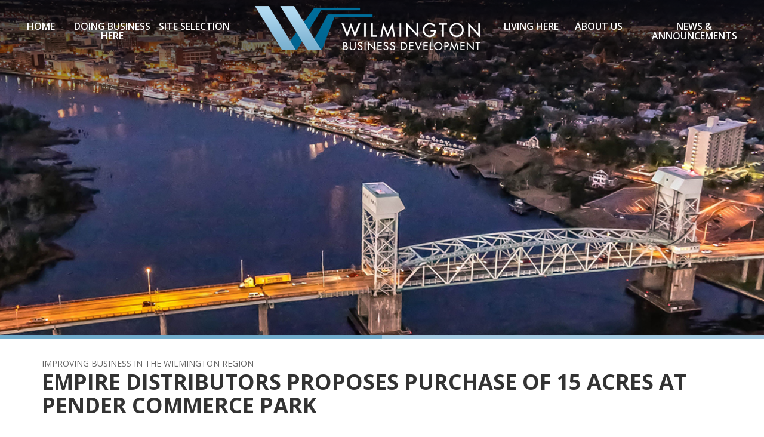

--- FILE ---
content_type: text/html; charset=UTF-8
request_url: https://wilmingtonbusinessdevelopment.com/empire-distributors-proposes-purchase-of-15-acres-at-pender-commerce-park/empire-news-rel/
body_size: 7549
content:
<!DOCTYPE html>
<html lang="en">

<head>
  <meta charset="utf-8">
  <meta http-equiv="X-UA-Compatible" content="IE=edge">
  <meta name="viewport" content="width=device-width, initial-scale=1">
  <title> Wilmington Business Development   > Empire Distributors Proposes Purchase of 15 Acres at Pender Commerce Park >   Empire Distributors Proposes Purchase of 15 Acres at Pender Commerce Park - Wilmington Business Development    </title>
<!-- 
 Developed By:
 +-+-+-+-+ +-+-+-+-+ +-+-+-+-+-+-+
 |C|a|p|e| |F|e|a|r| |D|e|s|i|g|n|
 +-+-+-+-+ +-+-+-+-+ +-+-+-+-+-+-+ 
-->
  <link rel="stylesheet" href="https://maxcdn.bootstrapcdn.com/bootstrap/3.3.6/css/bootstrap.min.css" integrity="sha384-1q8mTJOASx8j1Au+a5WDVnPi2lkFfwwEAa8hDDdjZlpLegxhjVME1fgjWPGmkzs7" crossorigin="anonymous">
  <link href="https://wilmingtonbusinessdevelopment.com/wp-content/themes/wbd/menu/jquery.smartmenus.bootstrap.css" rel="stylesheet">
  <link rel="stylesheet" href="https://wilmingtonbusinessdevelopment.com/wp-content/themes/wbd/style.css">
  <link rel="stylesheet" href="https://use.fontawesome.com/releases/v5.5.0/css/all.css">
  <link rel="stylesheet" type="text/css" href="https://wilmingtonbusinessdevelopment.com/wp-content/themes/wbd/css/animations.css" />
  <link rel="stylesheet" type="text/css" href="https://wilmingtonbusinessdevelopment.com/wp-content/themes/wbd/slick/masterslick.css" />
  <link rel="shortcut icon" type="image/x-icon" href="https://wilmingtonbusinessdevelopment.com/wp-content/themes/wbd/favicon.ico">
  <link href="https://fonts.googleapis.com/css?family=La+Belle+Aurore|Open+Sans:400,500,600,700" rel="stylesheet">

  <style>
    #already-here {
  background: url('https://wilmingtonbusinessdevelopment.com/wp-content/themes/wbd/img/2023193-40.jpg') !important;
  background-size: cover;
  min-height: 805px;
  position: relative;
  padding-top: 0px;
}
  </style>


    <!-- Google Analytics -->	
<script>
  (function(i,s,o,g,r,a,m){i['GoogleAnalyticsObject']=r;i[r]=i[r]||function(){
  (i[r].q=i[r].q||[]).push(arguments)},i[r].l=1*new Date();a=s.createElement(o),
  m=s.getElementsByTagName(o)[0];a.async=1;a.src=g;m.parentNode.insertBefore(a,m)
  })(window,document,'script','https://www.google-analytics.com/analytics.js','ga');
  ga('create', 'UA-106415847-1', 'auto');
  ga('send', 'pageview');
</script>
  
<!-- MapPress Easy Google Maps Version:2.90.6 (https://www.mappresspro.com) -->
<meta name='robots' content='index, follow, max-image-preview:large, max-snippet:-1, max-video-preview:-1' />

	<!-- This site is optimized with the Yoast SEO plugin v23.0 - https://yoast.com/wordpress/plugins/seo/ -->
	<link rel="canonical" href="https://wilmingtonbusinessdevelopment.com/empire-distributors-proposes-purchase-of-15-acres-at-pender-commerce-park/empire-news-rel/" />
	<meta property="og:locale" content="en_US" />
	<meta property="og:type" content="article" />
	<meta property="og:title" content="Empire Distributors Proposes Purchase of 15 Acres at Pender Commerce Park - Wilmington Business Development" />
	<meta property="og:description" content="Empire Distributors Proposes Purchase of 15 Acres at Pender Commerce Park" />
	<meta property="og:url" content="https://wilmingtonbusinessdevelopment.com/empire-distributors-proposes-purchase-of-15-acres-at-pender-commerce-park/empire-news-rel/" />
	<meta property="og:site_name" content="Wilmington Business Development" />
	<meta property="article:modified_time" content="2015-05-12T14:13:09+00:00" />
	<script type="application/ld+json" class="yoast-schema-graph">{"@context":"https://schema.org","@graph":[{"@type":"WebPage","@id":"https://wilmingtonbusinessdevelopment.com/empire-distributors-proposes-purchase-of-15-acres-at-pender-commerce-park/empire-news-rel/","url":"https://wilmingtonbusinessdevelopment.com/empire-distributors-proposes-purchase-of-15-acres-at-pender-commerce-park/empire-news-rel/","name":"Empire Distributors Proposes Purchase of 15 Acres at Pender Commerce Park - Wilmington Business Development","isPartOf":{"@id":"https://wilmingtonbusinessdevelopment.com/#website"},"primaryImageOfPage":{"@id":"https://wilmingtonbusinessdevelopment.com/empire-distributors-proposes-purchase-of-15-acres-at-pender-commerce-park/empire-news-rel/#primaryimage"},"image":{"@id":"https://wilmingtonbusinessdevelopment.com/empire-distributors-proposes-purchase-of-15-acres-at-pender-commerce-park/empire-news-rel/#primaryimage"},"thumbnailUrl":"","datePublished":"2015-05-12T14:11:07+00:00","dateModified":"2015-05-12T14:13:09+00:00","breadcrumb":{"@id":"https://wilmingtonbusinessdevelopment.com/empire-distributors-proposes-purchase-of-15-acres-at-pender-commerce-park/empire-news-rel/#breadcrumb"},"inLanguage":"en-US","potentialAction":[{"@type":"ReadAction","target":["https://wilmingtonbusinessdevelopment.com/empire-distributors-proposes-purchase-of-15-acres-at-pender-commerce-park/empire-news-rel/"]}]},{"@type":"BreadcrumbList","@id":"https://wilmingtonbusinessdevelopment.com/empire-distributors-proposes-purchase-of-15-acres-at-pender-commerce-park/empire-news-rel/#breadcrumb","itemListElement":[{"@type":"ListItem","position":1,"name":"Empire Distributors Proposes Purchase of 15 Acres at Pender Commerce Park","item":"https://wilmingtonbusinessdevelopment.com/empire-distributors-proposes-purchase-of-15-acres-at-pender-commerce-park/"},{"@type":"ListItem","position":2,"name":"Empire Distributors Proposes Purchase of 15 Acres at Pender Commerce Park"}]},{"@type":"WebSite","@id":"https://wilmingtonbusinessdevelopment.com/#website","url":"https://wilmingtonbusinessdevelopment.com/","name":"Wilmington Business Development","description":"Economic Development Excellence Since 1956","potentialAction":[{"@type":"SearchAction","target":{"@type":"EntryPoint","urlTemplate":"https://wilmingtonbusinessdevelopment.com/?s={search_term_string}"},"query-input":"required name=search_term_string"}],"inLanguage":"en-US"}]}</script>
	<!-- / Yoast SEO plugin. -->


<script type="text/javascript">
/* <![CDATA[ */
window._wpemojiSettings = {"baseUrl":"https:\/\/s.w.org\/images\/core\/emoji\/15.0.3\/72x72\/","ext":".png","svgUrl":"https:\/\/s.w.org\/images\/core\/emoji\/15.0.3\/svg\/","svgExt":".svg","source":{"concatemoji":"https:\/\/wilmingtonbusinessdevelopment.com\/wp-includes\/js\/wp-emoji-release.min.js?ver=6.5.7"}};
/*! This file is auto-generated */
!function(i,n){var o,s,e;function c(e){try{var t={supportTests:e,timestamp:(new Date).valueOf()};sessionStorage.setItem(o,JSON.stringify(t))}catch(e){}}function p(e,t,n){e.clearRect(0,0,e.canvas.width,e.canvas.height),e.fillText(t,0,0);var t=new Uint32Array(e.getImageData(0,0,e.canvas.width,e.canvas.height).data),r=(e.clearRect(0,0,e.canvas.width,e.canvas.height),e.fillText(n,0,0),new Uint32Array(e.getImageData(0,0,e.canvas.width,e.canvas.height).data));return t.every(function(e,t){return e===r[t]})}function u(e,t,n){switch(t){case"flag":return n(e,"\ud83c\udff3\ufe0f\u200d\u26a7\ufe0f","\ud83c\udff3\ufe0f\u200b\u26a7\ufe0f")?!1:!n(e,"\ud83c\uddfa\ud83c\uddf3","\ud83c\uddfa\u200b\ud83c\uddf3")&&!n(e,"\ud83c\udff4\udb40\udc67\udb40\udc62\udb40\udc65\udb40\udc6e\udb40\udc67\udb40\udc7f","\ud83c\udff4\u200b\udb40\udc67\u200b\udb40\udc62\u200b\udb40\udc65\u200b\udb40\udc6e\u200b\udb40\udc67\u200b\udb40\udc7f");case"emoji":return!n(e,"\ud83d\udc26\u200d\u2b1b","\ud83d\udc26\u200b\u2b1b")}return!1}function f(e,t,n){var r="undefined"!=typeof WorkerGlobalScope&&self instanceof WorkerGlobalScope?new OffscreenCanvas(300,150):i.createElement("canvas"),a=r.getContext("2d",{willReadFrequently:!0}),o=(a.textBaseline="top",a.font="600 32px Arial",{});return e.forEach(function(e){o[e]=t(a,e,n)}),o}function t(e){var t=i.createElement("script");t.src=e,t.defer=!0,i.head.appendChild(t)}"undefined"!=typeof Promise&&(o="wpEmojiSettingsSupports",s=["flag","emoji"],n.supports={everything:!0,everythingExceptFlag:!0},e=new Promise(function(e){i.addEventListener("DOMContentLoaded",e,{once:!0})}),new Promise(function(t){var n=function(){try{var e=JSON.parse(sessionStorage.getItem(o));if("object"==typeof e&&"number"==typeof e.timestamp&&(new Date).valueOf()<e.timestamp+604800&&"object"==typeof e.supportTests)return e.supportTests}catch(e){}return null}();if(!n){if("undefined"!=typeof Worker&&"undefined"!=typeof OffscreenCanvas&&"undefined"!=typeof URL&&URL.createObjectURL&&"undefined"!=typeof Blob)try{var e="postMessage("+f.toString()+"("+[JSON.stringify(s),u.toString(),p.toString()].join(",")+"));",r=new Blob([e],{type:"text/javascript"}),a=new Worker(URL.createObjectURL(r),{name:"wpTestEmojiSupports"});return void(a.onmessage=function(e){c(n=e.data),a.terminate(),t(n)})}catch(e){}c(n=f(s,u,p))}t(n)}).then(function(e){for(var t in e)n.supports[t]=e[t],n.supports.everything=n.supports.everything&&n.supports[t],"flag"!==t&&(n.supports.everythingExceptFlag=n.supports.everythingExceptFlag&&n.supports[t]);n.supports.everythingExceptFlag=n.supports.everythingExceptFlag&&!n.supports.flag,n.DOMReady=!1,n.readyCallback=function(){n.DOMReady=!0}}).then(function(){return e}).then(function(){var e;n.supports.everything||(n.readyCallback(),(e=n.source||{}).concatemoji?t(e.concatemoji):e.wpemoji&&e.twemoji&&(t(e.twemoji),t(e.wpemoji)))}))}((window,document),window._wpemojiSettings);
/* ]]> */
</script>
<style id='wp-emoji-styles-inline-css' type='text/css'>

	img.wp-smiley, img.emoji {
		display: inline !important;
		border: none !important;
		box-shadow: none !important;
		height: 1em !important;
		width: 1em !important;
		margin: 0 0.07em !important;
		vertical-align: -0.1em !important;
		background: none !important;
		padding: 0 !important;
	}
</style>
<link rel='stylesheet' id='wp-block-library-css' href='https://wilmingtonbusinessdevelopment.com/wp-includes/css/dist/block-library/style.min.css?ver=6.5.7' type='text/css' media='all' />
<link rel='stylesheet' id='mappress-leaflet-css' href='https://wilmingtonbusinessdevelopment.com/wp-content/plugins/mappress-google-maps-for-wordpress/lib/leaflet/leaflet.css?ver=1.7.1' type='text/css' media='all' />
<link rel='stylesheet' id='mappress-css' href='https://wilmingtonbusinessdevelopment.com/wp-content/plugins/mappress-google-maps-for-wordpress/css/mappress.css?ver=2.90.6' type='text/css' media='all' />
<style id='classic-theme-styles-inline-css' type='text/css'>
/*! This file is auto-generated */
.wp-block-button__link{color:#fff;background-color:#32373c;border-radius:9999px;box-shadow:none;text-decoration:none;padding:calc(.667em + 2px) calc(1.333em + 2px);font-size:1.125em}.wp-block-file__button{background:#32373c;color:#fff;text-decoration:none}
</style>
<style id='global-styles-inline-css' type='text/css'>
body{--wp--preset--color--black: #000000;--wp--preset--color--cyan-bluish-gray: #abb8c3;--wp--preset--color--white: #ffffff;--wp--preset--color--pale-pink: #f78da7;--wp--preset--color--vivid-red: #cf2e2e;--wp--preset--color--luminous-vivid-orange: #ff6900;--wp--preset--color--luminous-vivid-amber: #fcb900;--wp--preset--color--light-green-cyan: #7bdcb5;--wp--preset--color--vivid-green-cyan: #00d084;--wp--preset--color--pale-cyan-blue: #8ed1fc;--wp--preset--color--vivid-cyan-blue: #0693e3;--wp--preset--color--vivid-purple: #9b51e0;--wp--preset--gradient--vivid-cyan-blue-to-vivid-purple: linear-gradient(135deg,rgba(6,147,227,1) 0%,rgb(155,81,224) 100%);--wp--preset--gradient--light-green-cyan-to-vivid-green-cyan: linear-gradient(135deg,rgb(122,220,180) 0%,rgb(0,208,130) 100%);--wp--preset--gradient--luminous-vivid-amber-to-luminous-vivid-orange: linear-gradient(135deg,rgba(252,185,0,1) 0%,rgba(255,105,0,1) 100%);--wp--preset--gradient--luminous-vivid-orange-to-vivid-red: linear-gradient(135deg,rgba(255,105,0,1) 0%,rgb(207,46,46) 100%);--wp--preset--gradient--very-light-gray-to-cyan-bluish-gray: linear-gradient(135deg,rgb(238,238,238) 0%,rgb(169,184,195) 100%);--wp--preset--gradient--cool-to-warm-spectrum: linear-gradient(135deg,rgb(74,234,220) 0%,rgb(151,120,209) 20%,rgb(207,42,186) 40%,rgb(238,44,130) 60%,rgb(251,105,98) 80%,rgb(254,248,76) 100%);--wp--preset--gradient--blush-light-purple: linear-gradient(135deg,rgb(255,206,236) 0%,rgb(152,150,240) 100%);--wp--preset--gradient--blush-bordeaux: linear-gradient(135deg,rgb(254,205,165) 0%,rgb(254,45,45) 50%,rgb(107,0,62) 100%);--wp--preset--gradient--luminous-dusk: linear-gradient(135deg,rgb(255,203,112) 0%,rgb(199,81,192) 50%,rgb(65,88,208) 100%);--wp--preset--gradient--pale-ocean: linear-gradient(135deg,rgb(255,245,203) 0%,rgb(182,227,212) 50%,rgb(51,167,181) 100%);--wp--preset--gradient--electric-grass: linear-gradient(135deg,rgb(202,248,128) 0%,rgb(113,206,126) 100%);--wp--preset--gradient--midnight: linear-gradient(135deg,rgb(2,3,129) 0%,rgb(40,116,252) 100%);--wp--preset--font-size--small: 13px;--wp--preset--font-size--medium: 20px;--wp--preset--font-size--large: 36px;--wp--preset--font-size--x-large: 42px;--wp--preset--spacing--20: 0.44rem;--wp--preset--spacing--30: 0.67rem;--wp--preset--spacing--40: 1rem;--wp--preset--spacing--50: 1.5rem;--wp--preset--spacing--60: 2.25rem;--wp--preset--spacing--70: 3.38rem;--wp--preset--spacing--80: 5.06rem;--wp--preset--shadow--natural: 6px 6px 9px rgba(0, 0, 0, 0.2);--wp--preset--shadow--deep: 12px 12px 50px rgba(0, 0, 0, 0.4);--wp--preset--shadow--sharp: 6px 6px 0px rgba(0, 0, 0, 0.2);--wp--preset--shadow--outlined: 6px 6px 0px -3px rgba(255, 255, 255, 1), 6px 6px rgba(0, 0, 0, 1);--wp--preset--shadow--crisp: 6px 6px 0px rgba(0, 0, 0, 1);}:where(.is-layout-flex){gap: 0.5em;}:where(.is-layout-grid){gap: 0.5em;}body .is-layout-flex{display: flex;}body .is-layout-flex{flex-wrap: wrap;align-items: center;}body .is-layout-flex > *{margin: 0;}body .is-layout-grid{display: grid;}body .is-layout-grid > *{margin: 0;}:where(.wp-block-columns.is-layout-flex){gap: 2em;}:where(.wp-block-columns.is-layout-grid){gap: 2em;}:where(.wp-block-post-template.is-layout-flex){gap: 1.25em;}:where(.wp-block-post-template.is-layout-grid){gap: 1.25em;}.has-black-color{color: var(--wp--preset--color--black) !important;}.has-cyan-bluish-gray-color{color: var(--wp--preset--color--cyan-bluish-gray) !important;}.has-white-color{color: var(--wp--preset--color--white) !important;}.has-pale-pink-color{color: var(--wp--preset--color--pale-pink) !important;}.has-vivid-red-color{color: var(--wp--preset--color--vivid-red) !important;}.has-luminous-vivid-orange-color{color: var(--wp--preset--color--luminous-vivid-orange) !important;}.has-luminous-vivid-amber-color{color: var(--wp--preset--color--luminous-vivid-amber) !important;}.has-light-green-cyan-color{color: var(--wp--preset--color--light-green-cyan) !important;}.has-vivid-green-cyan-color{color: var(--wp--preset--color--vivid-green-cyan) !important;}.has-pale-cyan-blue-color{color: var(--wp--preset--color--pale-cyan-blue) !important;}.has-vivid-cyan-blue-color{color: var(--wp--preset--color--vivid-cyan-blue) !important;}.has-vivid-purple-color{color: var(--wp--preset--color--vivid-purple) !important;}.has-black-background-color{background-color: var(--wp--preset--color--black) !important;}.has-cyan-bluish-gray-background-color{background-color: var(--wp--preset--color--cyan-bluish-gray) !important;}.has-white-background-color{background-color: var(--wp--preset--color--white) !important;}.has-pale-pink-background-color{background-color: var(--wp--preset--color--pale-pink) !important;}.has-vivid-red-background-color{background-color: var(--wp--preset--color--vivid-red) !important;}.has-luminous-vivid-orange-background-color{background-color: var(--wp--preset--color--luminous-vivid-orange) !important;}.has-luminous-vivid-amber-background-color{background-color: var(--wp--preset--color--luminous-vivid-amber) !important;}.has-light-green-cyan-background-color{background-color: var(--wp--preset--color--light-green-cyan) !important;}.has-vivid-green-cyan-background-color{background-color: var(--wp--preset--color--vivid-green-cyan) !important;}.has-pale-cyan-blue-background-color{background-color: var(--wp--preset--color--pale-cyan-blue) !important;}.has-vivid-cyan-blue-background-color{background-color: var(--wp--preset--color--vivid-cyan-blue) !important;}.has-vivid-purple-background-color{background-color: var(--wp--preset--color--vivid-purple) !important;}.has-black-border-color{border-color: var(--wp--preset--color--black) !important;}.has-cyan-bluish-gray-border-color{border-color: var(--wp--preset--color--cyan-bluish-gray) !important;}.has-white-border-color{border-color: var(--wp--preset--color--white) !important;}.has-pale-pink-border-color{border-color: var(--wp--preset--color--pale-pink) !important;}.has-vivid-red-border-color{border-color: var(--wp--preset--color--vivid-red) !important;}.has-luminous-vivid-orange-border-color{border-color: var(--wp--preset--color--luminous-vivid-orange) !important;}.has-luminous-vivid-amber-border-color{border-color: var(--wp--preset--color--luminous-vivid-amber) !important;}.has-light-green-cyan-border-color{border-color: var(--wp--preset--color--light-green-cyan) !important;}.has-vivid-green-cyan-border-color{border-color: var(--wp--preset--color--vivid-green-cyan) !important;}.has-pale-cyan-blue-border-color{border-color: var(--wp--preset--color--pale-cyan-blue) !important;}.has-vivid-cyan-blue-border-color{border-color: var(--wp--preset--color--vivid-cyan-blue) !important;}.has-vivid-purple-border-color{border-color: var(--wp--preset--color--vivid-purple) !important;}.has-vivid-cyan-blue-to-vivid-purple-gradient-background{background: var(--wp--preset--gradient--vivid-cyan-blue-to-vivid-purple) !important;}.has-light-green-cyan-to-vivid-green-cyan-gradient-background{background: var(--wp--preset--gradient--light-green-cyan-to-vivid-green-cyan) !important;}.has-luminous-vivid-amber-to-luminous-vivid-orange-gradient-background{background: var(--wp--preset--gradient--luminous-vivid-amber-to-luminous-vivid-orange) !important;}.has-luminous-vivid-orange-to-vivid-red-gradient-background{background: var(--wp--preset--gradient--luminous-vivid-orange-to-vivid-red) !important;}.has-very-light-gray-to-cyan-bluish-gray-gradient-background{background: var(--wp--preset--gradient--very-light-gray-to-cyan-bluish-gray) !important;}.has-cool-to-warm-spectrum-gradient-background{background: var(--wp--preset--gradient--cool-to-warm-spectrum) !important;}.has-blush-light-purple-gradient-background{background: var(--wp--preset--gradient--blush-light-purple) !important;}.has-blush-bordeaux-gradient-background{background: var(--wp--preset--gradient--blush-bordeaux) !important;}.has-luminous-dusk-gradient-background{background: var(--wp--preset--gradient--luminous-dusk) !important;}.has-pale-ocean-gradient-background{background: var(--wp--preset--gradient--pale-ocean) !important;}.has-electric-grass-gradient-background{background: var(--wp--preset--gradient--electric-grass) !important;}.has-midnight-gradient-background{background: var(--wp--preset--gradient--midnight) !important;}.has-small-font-size{font-size: var(--wp--preset--font-size--small) !important;}.has-medium-font-size{font-size: var(--wp--preset--font-size--medium) !important;}.has-large-font-size{font-size: var(--wp--preset--font-size--large) !important;}.has-x-large-font-size{font-size: var(--wp--preset--font-size--x-large) !important;}
.wp-block-navigation a:where(:not(.wp-element-button)){color: inherit;}
:where(.wp-block-post-template.is-layout-flex){gap: 1.25em;}:where(.wp-block-post-template.is-layout-grid){gap: 1.25em;}
:where(.wp-block-columns.is-layout-flex){gap: 2em;}:where(.wp-block-columns.is-layout-grid){gap: 2em;}
.wp-block-pullquote{font-size: 1.5em;line-height: 1.6;}
</style>
<link rel='stylesheet' id='contact-form-7-css' href='https://wilmingtonbusinessdevelopment.com/wp-content/plugins/contact-form-7/includes/css/styles.css?ver=5.9.6' type='text/css' media='all' />
<script type="text/javascript" src="https://wilmingtonbusinessdevelopment.com/wp-includes/js/jquery/jquery.min.js?ver=3.7.1" id="jquery-core-js"></script>
<script type="text/javascript" src="https://wilmingtonbusinessdevelopment.com/wp-includes/js/jquery/jquery-migrate.min.js?ver=3.4.1" id="jquery-migrate-js"></script>
<link rel="https://api.w.org/" href="https://wilmingtonbusinessdevelopment.com/wp-json/" /><link rel="alternate" type="application/json" href="https://wilmingtonbusinessdevelopment.com/wp-json/wp/v2/media/2166" /><link rel='shortlink' href='https://wilmingtonbusinessdevelopment.com/?p=2166' />
<link rel="alternate" type="application/json+oembed" href="https://wilmingtonbusinessdevelopment.com/wp-json/oembed/1.0/embed?url=https%3A%2F%2Fwilmingtonbusinessdevelopment.com%2Fempire-distributors-proposes-purchase-of-15-acres-at-pender-commerce-park%2Fempire-news-rel%2F" />
<link rel="alternate" type="text/xml+oembed" href="https://wilmingtonbusinessdevelopment.com/wp-json/oembed/1.0/embed?url=https%3A%2F%2Fwilmingtonbusinessdevelopment.com%2Fempire-distributors-proposes-purchase-of-15-acres-at-pender-commerce-park%2Fempire-news-rel%2F&#038;format=xml" />
<script type="text/javascript" src="https://secure.mown5gaze.com/js/207151.js" ></script>
<noscript><img alt="" src="https://secure.mown5gaze.com/207151.png" style="display:none;" /></noscript></head>
<body class="attachment attachment-template-default single single-attachment postid-2166 attachmentid-2166 attachment-vnd.openxmlformats-officedocument.wordprocessingml.document wpbdp-with-button-styles">
  <section id="navigation" class="ease">
  <nav class="navbar navbar-default" role="navigation"><!-- Brand and toggle get grouped for better mobile display -->
    <div class="navbar-header">
      <button type="button" class="navbar-toggle collapsed" data-toggle="collapse" data-target="#navbar-collapse-1" aria-expanded="false" aria-controls="navbar"> <span class="sr-only">Toggle navigation</span>
        <span class="icon-bar top-bar"></span>
        <span class="icon-bar middle-bar"></span>
        <span class="icon-bar bottom-bar"></span>
      </button>
      <a class="navbar-brand visible-xs" href="https://wilmingtonbusinessdevelopment.com">
        <img id="logo" class="fadeIn" src="https://wilmingtonbusinessdevelopment.com/wp-content/themes/wbd/img/logo-alt.png"><span class="visible-xs"></span>
      </a>
    </div><!-- Collect the nav links, forms, and other content for toggling -->
    <div class="collapse navbar-collapse" id="navbar-collapse-1">
      <ul class="nav nav-justified">
        <li><a href="https://wilmingtonbusinessdevelopment.com">Home</a></li>
        <li><a href="https://wilmingtonbusinessdevelopment.com/doing-business-here">Doing Business Here</a></li>
        <li><a href="https://wilmingtonbusinessdevelopment.com/site-selection">Site Selection</a></li>

        <li class="hidden-xs">
          <a class="navbar-brand" href="https://wilmingtonbusinessdevelopment.com">
            <img id="wbdlogo" class="fadeIn" src="https://wilmingtonbusinessdevelopment.com/wp-content/themes/wbd/img/logo.png">
          </a>
        </li>
        <li><a href="https://wilmingtonbusinessdevelopment.com/living-here">Living Here</a></li>
        <li><a href="https://wilmingtonbusinessdevelopment.com/about-us">About Us</a></li>
                <li><a href="https://wilmingtonbusinessdevelopment.com/news-and-announcements">News & Announcements</a></li>
      </ul>
    </div><!-- /.navbar-collapse -->
  </nav>
</section>
  
      <section id="rotator">
        <div class="wrapper">
          <div class="responsive-main">
            <div class="slide" style="background: url('https://wilmingtonbusinessdevelopment.com/wp-content/uploads/site-selection.jpg') top center no-repeat; background-size: cover;">
              <div id="interior-title">
                <div class="row">
                  <div class="col-xs-12">
                   
                  </div>
                </div>
              </div>
            </div><!-- .slide -->
          </div><!-- .responsive-main -->
        </div><!-- .wrapper -->
      </section><!-- #rotator -->
  	<section id="mainContent">
	  <div class="container">
	    <div class="row">
	      <div class="col-sm-12">
	        	<div class="post" id="post-2166">
		<h5 class="wbd-tagline">Improving Business in the Wilmington Region</h5>
		<h1>Empire Distributors Proposes Purchase of 15 Acres at Pender Commerce Park</h1>
		<p class="attachment"><a href='https://wilmingtonbusinessdevelopment.com/wp-content/uploads/Empire-News-Rel.docx'>Empire Distributors Proposes Purchase of 15 Acres at Pender Commerce Park</a></p>
			</div>
	      </div>
	    </div> <!-- row -->
	    <div class="row">
	    	<div class="col-sm-6">
	    		<p>&laquo; <a href="https://wilmingtonbusinessdevelopment.com/empire-distributors-proposes-purchase-of-15-acres-at-pender-commerce-park/" rel="prev">Empire Distributors Proposes Purchase of 15 Acres at Pender Commerce Park</a></p>
	    	</div>
	    	<div class="col-sm-6">
	    		<p class="pull-right"></p>
	    	</div>
	    </div>
	  </div> <!-- container -->
	</section>

<section id="bottom-nav">
    <div class="container-fluid">
      <div class="row">
        <div class="col-sm-12 bottomNav">
          <ul>
            <li><a href="https://wilmingtonbusinessdevelopment.com">Home</a></li>
            <li><a href="https://wilmingtonbusinessdevelopment.com/doing-business-here">Doing Business Here</a></li>
            <li><a href="https://wilmingtonbusinessdevelopment.com/site-selection">Site Selection</a></li>
            <li><a href="https://wilmingtonbusinessdevelopment.com/living-here">Living Here</a></li>
            <li><a href="https://wilmingtonbusinessdevelopment.com/about-us">About Us</a></li>
            <li><a href="https://wilmingtonbusinessdevelopment.com/news-and-announcements">News & Announcements</a></li>
          </ul>
        </div><!-- col-sm-12 -->
      </div><!-- row -->
    </div><!-- container -->
  </section><!-- #bottom-nav -->

  <section id="footer">
    <div class="container-fluid">
      <div class="row">
        <div class="col-sm-5">
          <img src="https://wilmingtonbusinessdevelopment.com/wp-content/themes/wbd/img/logo-alt.png" alt="Wilmington Business Development">
          <p class="copyright">Copyright &copy; 2026 Wilmington Business Development.</p>
        </div><!-- col-sm-4 -->
        <div class="col-sm-7">
          <p> <span>mail:</span> PO Box 1698, Wilmington NC 28402             <br> <span>office:</span> 1739 Hewlett Dr., Wilmington NC 28405            <br> <span>p:</span>  <a href="tel:910.763.8414">910.763.8414</a>  <span class="spacer">|</span>  <span>f:</span> 
            <fax>910.763.0106</fax> <span class="spacer hidden-sm hidden-xs">|</span> <br class="visible-sm visible-xs"> <span>e:</span> <a href="/cdn-cgi/l/email-protection#b2d1dddcc6d3d1c6f2c5dbdedfd0c7c1d6d7c49cd1dddf"><span class="__cf_email__" data-cfemail="a8cbc7c6dcc9cbdce8dfc1c4c5cadddbcccdde86cbc7c5">[email&#160;protected]</span></a>  <br class="visible-sm">
                                                            
          </p>
        </div>
      </div><!-- row -->

    </div><!-- container -->
  </section><!-- #footer -->

  <script data-cfasync="false" src="/cdn-cgi/scripts/5c5dd728/cloudflare-static/email-decode.min.js"></script><script src="https://ajax.googleapis.com/ajax/libs/jquery/1.11.3/jquery.min.js"></script>
  <script src="https://maxcdn.bootstrapcdn.com/bootstrap/3.3.6/js/bootstrap.min.js"></script>
  <script type="text/javascript" src="https://wilmingtonbusinessdevelopment.com/wp-content/themes/wbd/menu/jquery.smartmenus.js"></script>
  <script type="text/javascript" src="https://wilmingtonbusinessdevelopment.com/wp-content/themes/wbd/menu/jquery.smartmenus.bootstrap.js"></script>
  <script type="text/javascript" src="https://wilmingtonbusinessdevelopment.com/wp-content/themes/wbd/slick/slick.min.js"></script>
  <script src="https://wilmingtonbusinessdevelopment.com/wp-content/themes/wbd/js/wbd-scripts.js"></script>

<script defer src="https://static.cloudflareinsights.com/beacon.min.js/vcd15cbe7772f49c399c6a5babf22c1241717689176015" integrity="sha512-ZpsOmlRQV6y907TI0dKBHq9Md29nnaEIPlkf84rnaERnq6zvWvPUqr2ft8M1aS28oN72PdrCzSjY4U6VaAw1EQ==" data-cf-beacon='{"version":"2024.11.0","token":"a58da901297041e8b9be1ea1bd03240e","r":1,"server_timing":{"name":{"cfCacheStatus":true,"cfEdge":true,"cfExtPri":true,"cfL4":true,"cfOrigin":true,"cfSpeedBrain":true},"location_startswith":null}}' crossorigin="anonymous"></script>
</body>
<script type="text/javascript" src="https://wilmingtonbusinessdevelopment.com/wp-content/plugins/contact-form-7/includes/swv/js/index.js?ver=5.9.6" id="swv-js"></script>
<script type="text/javascript" id="contact-form-7-js-extra">
/* <![CDATA[ */
var wpcf7 = {"api":{"root":"https:\/\/wilmingtonbusinessdevelopment.com\/wp-json\/","namespace":"contact-form-7\/v1"}};
/* ]]> */
</script>
<script type="text/javascript" src="https://wilmingtonbusinessdevelopment.com/wp-content/plugins/contact-form-7/includes/js/index.js?ver=5.9.6" id="contact-form-7-js"></script>
<script type="text/javascript" src="https://www.google.com/recaptcha/api.js?render=6LcasJoUAAAAAGOI1sJ28eq8oPyM-YGNt5uMmseZ&amp;ver=3.0" id="google-recaptcha-js"></script>
<script type="text/javascript" src="https://wilmingtonbusinessdevelopment.com/wp-includes/js/dist/vendor/wp-polyfill-inert.min.js?ver=3.1.2" id="wp-polyfill-inert-js"></script>
<script type="text/javascript" src="https://wilmingtonbusinessdevelopment.com/wp-includes/js/dist/vendor/regenerator-runtime.min.js?ver=0.14.0" id="regenerator-runtime-js"></script>
<script type="text/javascript" src="https://wilmingtonbusinessdevelopment.com/wp-includes/js/dist/vendor/wp-polyfill.min.js?ver=3.15.0" id="wp-polyfill-js"></script>
<script type="text/javascript" id="wpcf7-recaptcha-js-extra">
/* <![CDATA[ */
var wpcf7_recaptcha = {"sitekey":"6LcasJoUAAAAAGOI1sJ28eq8oPyM-YGNt5uMmseZ","actions":{"homepage":"homepage","contactform":"contactform"}};
/* ]]> */
</script>
<script type="text/javascript" src="https://wilmingtonbusinessdevelopment.com/wp-content/plugins/contact-form-7/modules/recaptcha/index.js?ver=5.9.6" id="wpcf7-recaptcha-js"></script>
    <script type="text/javascript">
        jQuery(document).ready(function ($) {

            for (let i = 0; i < document.forms.length; ++i) {
                let form = document.forms[i];
				if ($(form).attr("method") != "get") { $(form).append('<input type="hidden" name="YHlKEndFTzwZBgfv" value="cdZqsY3_FV" />'); }
if ($(form).attr("method") != "get") { $(form).append('<input type="hidden" name="UDWSmYT" value="u9YesT5zb2" />'); }
            }

            $(document).on('submit', 'form', function () {
				if ($(this).attr("method") != "get") { $(this).append('<input type="hidden" name="YHlKEndFTzwZBgfv" value="cdZqsY3_FV" />'); }
if ($(this).attr("method") != "get") { $(this).append('<input type="hidden" name="UDWSmYT" value="u9YesT5zb2" />'); }
                return true;
            });

            jQuery.ajaxSetup({
                beforeSend: function (e, data) {

                    if (data.type !== 'POST') return;

                    if (typeof data.data === 'object' && data.data !== null) {
						data.data.append("YHlKEndFTzwZBgfv", "cdZqsY3_FV");
data.data.append("UDWSmYT", "u9YesT5zb2");
                    }
                    else {
                        data.data = data.data + '&YHlKEndFTzwZBgfv=cdZqsY3_FV&UDWSmYT=u9YesT5zb2';
                    }
                }
            });

        });
    </script>
	
</html>   

--- FILE ---
content_type: text/html; charset=utf-8
request_url: https://www.google.com/recaptcha/api2/anchor?ar=1&k=6LcasJoUAAAAAGOI1sJ28eq8oPyM-YGNt5uMmseZ&co=aHR0cHM6Ly93aWxtaW5ndG9uYnVzaW5lc3NkZXZlbG9wbWVudC5jb206NDQz&hl=en&v=PoyoqOPhxBO7pBk68S4YbpHZ&size=invisible&anchor-ms=20000&execute-ms=30000&cb=tkqgo5rszc3m
body_size: 48802
content:
<!DOCTYPE HTML><html dir="ltr" lang="en"><head><meta http-equiv="Content-Type" content="text/html; charset=UTF-8">
<meta http-equiv="X-UA-Compatible" content="IE=edge">
<title>reCAPTCHA</title>
<style type="text/css">
/* cyrillic-ext */
@font-face {
  font-family: 'Roboto';
  font-style: normal;
  font-weight: 400;
  font-stretch: 100%;
  src: url(//fonts.gstatic.com/s/roboto/v48/KFO7CnqEu92Fr1ME7kSn66aGLdTylUAMa3GUBHMdazTgWw.woff2) format('woff2');
  unicode-range: U+0460-052F, U+1C80-1C8A, U+20B4, U+2DE0-2DFF, U+A640-A69F, U+FE2E-FE2F;
}
/* cyrillic */
@font-face {
  font-family: 'Roboto';
  font-style: normal;
  font-weight: 400;
  font-stretch: 100%;
  src: url(//fonts.gstatic.com/s/roboto/v48/KFO7CnqEu92Fr1ME7kSn66aGLdTylUAMa3iUBHMdazTgWw.woff2) format('woff2');
  unicode-range: U+0301, U+0400-045F, U+0490-0491, U+04B0-04B1, U+2116;
}
/* greek-ext */
@font-face {
  font-family: 'Roboto';
  font-style: normal;
  font-weight: 400;
  font-stretch: 100%;
  src: url(//fonts.gstatic.com/s/roboto/v48/KFO7CnqEu92Fr1ME7kSn66aGLdTylUAMa3CUBHMdazTgWw.woff2) format('woff2');
  unicode-range: U+1F00-1FFF;
}
/* greek */
@font-face {
  font-family: 'Roboto';
  font-style: normal;
  font-weight: 400;
  font-stretch: 100%;
  src: url(//fonts.gstatic.com/s/roboto/v48/KFO7CnqEu92Fr1ME7kSn66aGLdTylUAMa3-UBHMdazTgWw.woff2) format('woff2');
  unicode-range: U+0370-0377, U+037A-037F, U+0384-038A, U+038C, U+038E-03A1, U+03A3-03FF;
}
/* math */
@font-face {
  font-family: 'Roboto';
  font-style: normal;
  font-weight: 400;
  font-stretch: 100%;
  src: url(//fonts.gstatic.com/s/roboto/v48/KFO7CnqEu92Fr1ME7kSn66aGLdTylUAMawCUBHMdazTgWw.woff2) format('woff2');
  unicode-range: U+0302-0303, U+0305, U+0307-0308, U+0310, U+0312, U+0315, U+031A, U+0326-0327, U+032C, U+032F-0330, U+0332-0333, U+0338, U+033A, U+0346, U+034D, U+0391-03A1, U+03A3-03A9, U+03B1-03C9, U+03D1, U+03D5-03D6, U+03F0-03F1, U+03F4-03F5, U+2016-2017, U+2034-2038, U+203C, U+2040, U+2043, U+2047, U+2050, U+2057, U+205F, U+2070-2071, U+2074-208E, U+2090-209C, U+20D0-20DC, U+20E1, U+20E5-20EF, U+2100-2112, U+2114-2115, U+2117-2121, U+2123-214F, U+2190, U+2192, U+2194-21AE, U+21B0-21E5, U+21F1-21F2, U+21F4-2211, U+2213-2214, U+2216-22FF, U+2308-230B, U+2310, U+2319, U+231C-2321, U+2336-237A, U+237C, U+2395, U+239B-23B7, U+23D0, U+23DC-23E1, U+2474-2475, U+25AF, U+25B3, U+25B7, U+25BD, U+25C1, U+25CA, U+25CC, U+25FB, U+266D-266F, U+27C0-27FF, U+2900-2AFF, U+2B0E-2B11, U+2B30-2B4C, U+2BFE, U+3030, U+FF5B, U+FF5D, U+1D400-1D7FF, U+1EE00-1EEFF;
}
/* symbols */
@font-face {
  font-family: 'Roboto';
  font-style: normal;
  font-weight: 400;
  font-stretch: 100%;
  src: url(//fonts.gstatic.com/s/roboto/v48/KFO7CnqEu92Fr1ME7kSn66aGLdTylUAMaxKUBHMdazTgWw.woff2) format('woff2');
  unicode-range: U+0001-000C, U+000E-001F, U+007F-009F, U+20DD-20E0, U+20E2-20E4, U+2150-218F, U+2190, U+2192, U+2194-2199, U+21AF, U+21E6-21F0, U+21F3, U+2218-2219, U+2299, U+22C4-22C6, U+2300-243F, U+2440-244A, U+2460-24FF, U+25A0-27BF, U+2800-28FF, U+2921-2922, U+2981, U+29BF, U+29EB, U+2B00-2BFF, U+4DC0-4DFF, U+FFF9-FFFB, U+10140-1018E, U+10190-1019C, U+101A0, U+101D0-101FD, U+102E0-102FB, U+10E60-10E7E, U+1D2C0-1D2D3, U+1D2E0-1D37F, U+1F000-1F0FF, U+1F100-1F1AD, U+1F1E6-1F1FF, U+1F30D-1F30F, U+1F315, U+1F31C, U+1F31E, U+1F320-1F32C, U+1F336, U+1F378, U+1F37D, U+1F382, U+1F393-1F39F, U+1F3A7-1F3A8, U+1F3AC-1F3AF, U+1F3C2, U+1F3C4-1F3C6, U+1F3CA-1F3CE, U+1F3D4-1F3E0, U+1F3ED, U+1F3F1-1F3F3, U+1F3F5-1F3F7, U+1F408, U+1F415, U+1F41F, U+1F426, U+1F43F, U+1F441-1F442, U+1F444, U+1F446-1F449, U+1F44C-1F44E, U+1F453, U+1F46A, U+1F47D, U+1F4A3, U+1F4B0, U+1F4B3, U+1F4B9, U+1F4BB, U+1F4BF, U+1F4C8-1F4CB, U+1F4D6, U+1F4DA, U+1F4DF, U+1F4E3-1F4E6, U+1F4EA-1F4ED, U+1F4F7, U+1F4F9-1F4FB, U+1F4FD-1F4FE, U+1F503, U+1F507-1F50B, U+1F50D, U+1F512-1F513, U+1F53E-1F54A, U+1F54F-1F5FA, U+1F610, U+1F650-1F67F, U+1F687, U+1F68D, U+1F691, U+1F694, U+1F698, U+1F6AD, U+1F6B2, U+1F6B9-1F6BA, U+1F6BC, U+1F6C6-1F6CF, U+1F6D3-1F6D7, U+1F6E0-1F6EA, U+1F6F0-1F6F3, U+1F6F7-1F6FC, U+1F700-1F7FF, U+1F800-1F80B, U+1F810-1F847, U+1F850-1F859, U+1F860-1F887, U+1F890-1F8AD, U+1F8B0-1F8BB, U+1F8C0-1F8C1, U+1F900-1F90B, U+1F93B, U+1F946, U+1F984, U+1F996, U+1F9E9, U+1FA00-1FA6F, U+1FA70-1FA7C, U+1FA80-1FA89, U+1FA8F-1FAC6, U+1FACE-1FADC, U+1FADF-1FAE9, U+1FAF0-1FAF8, U+1FB00-1FBFF;
}
/* vietnamese */
@font-face {
  font-family: 'Roboto';
  font-style: normal;
  font-weight: 400;
  font-stretch: 100%;
  src: url(//fonts.gstatic.com/s/roboto/v48/KFO7CnqEu92Fr1ME7kSn66aGLdTylUAMa3OUBHMdazTgWw.woff2) format('woff2');
  unicode-range: U+0102-0103, U+0110-0111, U+0128-0129, U+0168-0169, U+01A0-01A1, U+01AF-01B0, U+0300-0301, U+0303-0304, U+0308-0309, U+0323, U+0329, U+1EA0-1EF9, U+20AB;
}
/* latin-ext */
@font-face {
  font-family: 'Roboto';
  font-style: normal;
  font-weight: 400;
  font-stretch: 100%;
  src: url(//fonts.gstatic.com/s/roboto/v48/KFO7CnqEu92Fr1ME7kSn66aGLdTylUAMa3KUBHMdazTgWw.woff2) format('woff2');
  unicode-range: U+0100-02BA, U+02BD-02C5, U+02C7-02CC, U+02CE-02D7, U+02DD-02FF, U+0304, U+0308, U+0329, U+1D00-1DBF, U+1E00-1E9F, U+1EF2-1EFF, U+2020, U+20A0-20AB, U+20AD-20C0, U+2113, U+2C60-2C7F, U+A720-A7FF;
}
/* latin */
@font-face {
  font-family: 'Roboto';
  font-style: normal;
  font-weight: 400;
  font-stretch: 100%;
  src: url(//fonts.gstatic.com/s/roboto/v48/KFO7CnqEu92Fr1ME7kSn66aGLdTylUAMa3yUBHMdazQ.woff2) format('woff2');
  unicode-range: U+0000-00FF, U+0131, U+0152-0153, U+02BB-02BC, U+02C6, U+02DA, U+02DC, U+0304, U+0308, U+0329, U+2000-206F, U+20AC, U+2122, U+2191, U+2193, U+2212, U+2215, U+FEFF, U+FFFD;
}
/* cyrillic-ext */
@font-face {
  font-family: 'Roboto';
  font-style: normal;
  font-weight: 500;
  font-stretch: 100%;
  src: url(//fonts.gstatic.com/s/roboto/v48/KFO7CnqEu92Fr1ME7kSn66aGLdTylUAMa3GUBHMdazTgWw.woff2) format('woff2');
  unicode-range: U+0460-052F, U+1C80-1C8A, U+20B4, U+2DE0-2DFF, U+A640-A69F, U+FE2E-FE2F;
}
/* cyrillic */
@font-face {
  font-family: 'Roboto';
  font-style: normal;
  font-weight: 500;
  font-stretch: 100%;
  src: url(//fonts.gstatic.com/s/roboto/v48/KFO7CnqEu92Fr1ME7kSn66aGLdTylUAMa3iUBHMdazTgWw.woff2) format('woff2');
  unicode-range: U+0301, U+0400-045F, U+0490-0491, U+04B0-04B1, U+2116;
}
/* greek-ext */
@font-face {
  font-family: 'Roboto';
  font-style: normal;
  font-weight: 500;
  font-stretch: 100%;
  src: url(//fonts.gstatic.com/s/roboto/v48/KFO7CnqEu92Fr1ME7kSn66aGLdTylUAMa3CUBHMdazTgWw.woff2) format('woff2');
  unicode-range: U+1F00-1FFF;
}
/* greek */
@font-face {
  font-family: 'Roboto';
  font-style: normal;
  font-weight: 500;
  font-stretch: 100%;
  src: url(//fonts.gstatic.com/s/roboto/v48/KFO7CnqEu92Fr1ME7kSn66aGLdTylUAMa3-UBHMdazTgWw.woff2) format('woff2');
  unicode-range: U+0370-0377, U+037A-037F, U+0384-038A, U+038C, U+038E-03A1, U+03A3-03FF;
}
/* math */
@font-face {
  font-family: 'Roboto';
  font-style: normal;
  font-weight: 500;
  font-stretch: 100%;
  src: url(//fonts.gstatic.com/s/roboto/v48/KFO7CnqEu92Fr1ME7kSn66aGLdTylUAMawCUBHMdazTgWw.woff2) format('woff2');
  unicode-range: U+0302-0303, U+0305, U+0307-0308, U+0310, U+0312, U+0315, U+031A, U+0326-0327, U+032C, U+032F-0330, U+0332-0333, U+0338, U+033A, U+0346, U+034D, U+0391-03A1, U+03A3-03A9, U+03B1-03C9, U+03D1, U+03D5-03D6, U+03F0-03F1, U+03F4-03F5, U+2016-2017, U+2034-2038, U+203C, U+2040, U+2043, U+2047, U+2050, U+2057, U+205F, U+2070-2071, U+2074-208E, U+2090-209C, U+20D0-20DC, U+20E1, U+20E5-20EF, U+2100-2112, U+2114-2115, U+2117-2121, U+2123-214F, U+2190, U+2192, U+2194-21AE, U+21B0-21E5, U+21F1-21F2, U+21F4-2211, U+2213-2214, U+2216-22FF, U+2308-230B, U+2310, U+2319, U+231C-2321, U+2336-237A, U+237C, U+2395, U+239B-23B7, U+23D0, U+23DC-23E1, U+2474-2475, U+25AF, U+25B3, U+25B7, U+25BD, U+25C1, U+25CA, U+25CC, U+25FB, U+266D-266F, U+27C0-27FF, U+2900-2AFF, U+2B0E-2B11, U+2B30-2B4C, U+2BFE, U+3030, U+FF5B, U+FF5D, U+1D400-1D7FF, U+1EE00-1EEFF;
}
/* symbols */
@font-face {
  font-family: 'Roboto';
  font-style: normal;
  font-weight: 500;
  font-stretch: 100%;
  src: url(//fonts.gstatic.com/s/roboto/v48/KFO7CnqEu92Fr1ME7kSn66aGLdTylUAMaxKUBHMdazTgWw.woff2) format('woff2');
  unicode-range: U+0001-000C, U+000E-001F, U+007F-009F, U+20DD-20E0, U+20E2-20E4, U+2150-218F, U+2190, U+2192, U+2194-2199, U+21AF, U+21E6-21F0, U+21F3, U+2218-2219, U+2299, U+22C4-22C6, U+2300-243F, U+2440-244A, U+2460-24FF, U+25A0-27BF, U+2800-28FF, U+2921-2922, U+2981, U+29BF, U+29EB, U+2B00-2BFF, U+4DC0-4DFF, U+FFF9-FFFB, U+10140-1018E, U+10190-1019C, U+101A0, U+101D0-101FD, U+102E0-102FB, U+10E60-10E7E, U+1D2C0-1D2D3, U+1D2E0-1D37F, U+1F000-1F0FF, U+1F100-1F1AD, U+1F1E6-1F1FF, U+1F30D-1F30F, U+1F315, U+1F31C, U+1F31E, U+1F320-1F32C, U+1F336, U+1F378, U+1F37D, U+1F382, U+1F393-1F39F, U+1F3A7-1F3A8, U+1F3AC-1F3AF, U+1F3C2, U+1F3C4-1F3C6, U+1F3CA-1F3CE, U+1F3D4-1F3E0, U+1F3ED, U+1F3F1-1F3F3, U+1F3F5-1F3F7, U+1F408, U+1F415, U+1F41F, U+1F426, U+1F43F, U+1F441-1F442, U+1F444, U+1F446-1F449, U+1F44C-1F44E, U+1F453, U+1F46A, U+1F47D, U+1F4A3, U+1F4B0, U+1F4B3, U+1F4B9, U+1F4BB, U+1F4BF, U+1F4C8-1F4CB, U+1F4D6, U+1F4DA, U+1F4DF, U+1F4E3-1F4E6, U+1F4EA-1F4ED, U+1F4F7, U+1F4F9-1F4FB, U+1F4FD-1F4FE, U+1F503, U+1F507-1F50B, U+1F50D, U+1F512-1F513, U+1F53E-1F54A, U+1F54F-1F5FA, U+1F610, U+1F650-1F67F, U+1F687, U+1F68D, U+1F691, U+1F694, U+1F698, U+1F6AD, U+1F6B2, U+1F6B9-1F6BA, U+1F6BC, U+1F6C6-1F6CF, U+1F6D3-1F6D7, U+1F6E0-1F6EA, U+1F6F0-1F6F3, U+1F6F7-1F6FC, U+1F700-1F7FF, U+1F800-1F80B, U+1F810-1F847, U+1F850-1F859, U+1F860-1F887, U+1F890-1F8AD, U+1F8B0-1F8BB, U+1F8C0-1F8C1, U+1F900-1F90B, U+1F93B, U+1F946, U+1F984, U+1F996, U+1F9E9, U+1FA00-1FA6F, U+1FA70-1FA7C, U+1FA80-1FA89, U+1FA8F-1FAC6, U+1FACE-1FADC, U+1FADF-1FAE9, U+1FAF0-1FAF8, U+1FB00-1FBFF;
}
/* vietnamese */
@font-face {
  font-family: 'Roboto';
  font-style: normal;
  font-weight: 500;
  font-stretch: 100%;
  src: url(//fonts.gstatic.com/s/roboto/v48/KFO7CnqEu92Fr1ME7kSn66aGLdTylUAMa3OUBHMdazTgWw.woff2) format('woff2');
  unicode-range: U+0102-0103, U+0110-0111, U+0128-0129, U+0168-0169, U+01A0-01A1, U+01AF-01B0, U+0300-0301, U+0303-0304, U+0308-0309, U+0323, U+0329, U+1EA0-1EF9, U+20AB;
}
/* latin-ext */
@font-face {
  font-family: 'Roboto';
  font-style: normal;
  font-weight: 500;
  font-stretch: 100%;
  src: url(//fonts.gstatic.com/s/roboto/v48/KFO7CnqEu92Fr1ME7kSn66aGLdTylUAMa3KUBHMdazTgWw.woff2) format('woff2');
  unicode-range: U+0100-02BA, U+02BD-02C5, U+02C7-02CC, U+02CE-02D7, U+02DD-02FF, U+0304, U+0308, U+0329, U+1D00-1DBF, U+1E00-1E9F, U+1EF2-1EFF, U+2020, U+20A0-20AB, U+20AD-20C0, U+2113, U+2C60-2C7F, U+A720-A7FF;
}
/* latin */
@font-face {
  font-family: 'Roboto';
  font-style: normal;
  font-weight: 500;
  font-stretch: 100%;
  src: url(//fonts.gstatic.com/s/roboto/v48/KFO7CnqEu92Fr1ME7kSn66aGLdTylUAMa3yUBHMdazQ.woff2) format('woff2');
  unicode-range: U+0000-00FF, U+0131, U+0152-0153, U+02BB-02BC, U+02C6, U+02DA, U+02DC, U+0304, U+0308, U+0329, U+2000-206F, U+20AC, U+2122, U+2191, U+2193, U+2212, U+2215, U+FEFF, U+FFFD;
}
/* cyrillic-ext */
@font-face {
  font-family: 'Roboto';
  font-style: normal;
  font-weight: 900;
  font-stretch: 100%;
  src: url(//fonts.gstatic.com/s/roboto/v48/KFO7CnqEu92Fr1ME7kSn66aGLdTylUAMa3GUBHMdazTgWw.woff2) format('woff2');
  unicode-range: U+0460-052F, U+1C80-1C8A, U+20B4, U+2DE0-2DFF, U+A640-A69F, U+FE2E-FE2F;
}
/* cyrillic */
@font-face {
  font-family: 'Roboto';
  font-style: normal;
  font-weight: 900;
  font-stretch: 100%;
  src: url(//fonts.gstatic.com/s/roboto/v48/KFO7CnqEu92Fr1ME7kSn66aGLdTylUAMa3iUBHMdazTgWw.woff2) format('woff2');
  unicode-range: U+0301, U+0400-045F, U+0490-0491, U+04B0-04B1, U+2116;
}
/* greek-ext */
@font-face {
  font-family: 'Roboto';
  font-style: normal;
  font-weight: 900;
  font-stretch: 100%;
  src: url(//fonts.gstatic.com/s/roboto/v48/KFO7CnqEu92Fr1ME7kSn66aGLdTylUAMa3CUBHMdazTgWw.woff2) format('woff2');
  unicode-range: U+1F00-1FFF;
}
/* greek */
@font-face {
  font-family: 'Roboto';
  font-style: normal;
  font-weight: 900;
  font-stretch: 100%;
  src: url(//fonts.gstatic.com/s/roboto/v48/KFO7CnqEu92Fr1ME7kSn66aGLdTylUAMa3-UBHMdazTgWw.woff2) format('woff2');
  unicode-range: U+0370-0377, U+037A-037F, U+0384-038A, U+038C, U+038E-03A1, U+03A3-03FF;
}
/* math */
@font-face {
  font-family: 'Roboto';
  font-style: normal;
  font-weight: 900;
  font-stretch: 100%;
  src: url(//fonts.gstatic.com/s/roboto/v48/KFO7CnqEu92Fr1ME7kSn66aGLdTylUAMawCUBHMdazTgWw.woff2) format('woff2');
  unicode-range: U+0302-0303, U+0305, U+0307-0308, U+0310, U+0312, U+0315, U+031A, U+0326-0327, U+032C, U+032F-0330, U+0332-0333, U+0338, U+033A, U+0346, U+034D, U+0391-03A1, U+03A3-03A9, U+03B1-03C9, U+03D1, U+03D5-03D6, U+03F0-03F1, U+03F4-03F5, U+2016-2017, U+2034-2038, U+203C, U+2040, U+2043, U+2047, U+2050, U+2057, U+205F, U+2070-2071, U+2074-208E, U+2090-209C, U+20D0-20DC, U+20E1, U+20E5-20EF, U+2100-2112, U+2114-2115, U+2117-2121, U+2123-214F, U+2190, U+2192, U+2194-21AE, U+21B0-21E5, U+21F1-21F2, U+21F4-2211, U+2213-2214, U+2216-22FF, U+2308-230B, U+2310, U+2319, U+231C-2321, U+2336-237A, U+237C, U+2395, U+239B-23B7, U+23D0, U+23DC-23E1, U+2474-2475, U+25AF, U+25B3, U+25B7, U+25BD, U+25C1, U+25CA, U+25CC, U+25FB, U+266D-266F, U+27C0-27FF, U+2900-2AFF, U+2B0E-2B11, U+2B30-2B4C, U+2BFE, U+3030, U+FF5B, U+FF5D, U+1D400-1D7FF, U+1EE00-1EEFF;
}
/* symbols */
@font-face {
  font-family: 'Roboto';
  font-style: normal;
  font-weight: 900;
  font-stretch: 100%;
  src: url(//fonts.gstatic.com/s/roboto/v48/KFO7CnqEu92Fr1ME7kSn66aGLdTylUAMaxKUBHMdazTgWw.woff2) format('woff2');
  unicode-range: U+0001-000C, U+000E-001F, U+007F-009F, U+20DD-20E0, U+20E2-20E4, U+2150-218F, U+2190, U+2192, U+2194-2199, U+21AF, U+21E6-21F0, U+21F3, U+2218-2219, U+2299, U+22C4-22C6, U+2300-243F, U+2440-244A, U+2460-24FF, U+25A0-27BF, U+2800-28FF, U+2921-2922, U+2981, U+29BF, U+29EB, U+2B00-2BFF, U+4DC0-4DFF, U+FFF9-FFFB, U+10140-1018E, U+10190-1019C, U+101A0, U+101D0-101FD, U+102E0-102FB, U+10E60-10E7E, U+1D2C0-1D2D3, U+1D2E0-1D37F, U+1F000-1F0FF, U+1F100-1F1AD, U+1F1E6-1F1FF, U+1F30D-1F30F, U+1F315, U+1F31C, U+1F31E, U+1F320-1F32C, U+1F336, U+1F378, U+1F37D, U+1F382, U+1F393-1F39F, U+1F3A7-1F3A8, U+1F3AC-1F3AF, U+1F3C2, U+1F3C4-1F3C6, U+1F3CA-1F3CE, U+1F3D4-1F3E0, U+1F3ED, U+1F3F1-1F3F3, U+1F3F5-1F3F7, U+1F408, U+1F415, U+1F41F, U+1F426, U+1F43F, U+1F441-1F442, U+1F444, U+1F446-1F449, U+1F44C-1F44E, U+1F453, U+1F46A, U+1F47D, U+1F4A3, U+1F4B0, U+1F4B3, U+1F4B9, U+1F4BB, U+1F4BF, U+1F4C8-1F4CB, U+1F4D6, U+1F4DA, U+1F4DF, U+1F4E3-1F4E6, U+1F4EA-1F4ED, U+1F4F7, U+1F4F9-1F4FB, U+1F4FD-1F4FE, U+1F503, U+1F507-1F50B, U+1F50D, U+1F512-1F513, U+1F53E-1F54A, U+1F54F-1F5FA, U+1F610, U+1F650-1F67F, U+1F687, U+1F68D, U+1F691, U+1F694, U+1F698, U+1F6AD, U+1F6B2, U+1F6B9-1F6BA, U+1F6BC, U+1F6C6-1F6CF, U+1F6D3-1F6D7, U+1F6E0-1F6EA, U+1F6F0-1F6F3, U+1F6F7-1F6FC, U+1F700-1F7FF, U+1F800-1F80B, U+1F810-1F847, U+1F850-1F859, U+1F860-1F887, U+1F890-1F8AD, U+1F8B0-1F8BB, U+1F8C0-1F8C1, U+1F900-1F90B, U+1F93B, U+1F946, U+1F984, U+1F996, U+1F9E9, U+1FA00-1FA6F, U+1FA70-1FA7C, U+1FA80-1FA89, U+1FA8F-1FAC6, U+1FACE-1FADC, U+1FADF-1FAE9, U+1FAF0-1FAF8, U+1FB00-1FBFF;
}
/* vietnamese */
@font-face {
  font-family: 'Roboto';
  font-style: normal;
  font-weight: 900;
  font-stretch: 100%;
  src: url(//fonts.gstatic.com/s/roboto/v48/KFO7CnqEu92Fr1ME7kSn66aGLdTylUAMa3OUBHMdazTgWw.woff2) format('woff2');
  unicode-range: U+0102-0103, U+0110-0111, U+0128-0129, U+0168-0169, U+01A0-01A1, U+01AF-01B0, U+0300-0301, U+0303-0304, U+0308-0309, U+0323, U+0329, U+1EA0-1EF9, U+20AB;
}
/* latin-ext */
@font-face {
  font-family: 'Roboto';
  font-style: normal;
  font-weight: 900;
  font-stretch: 100%;
  src: url(//fonts.gstatic.com/s/roboto/v48/KFO7CnqEu92Fr1ME7kSn66aGLdTylUAMa3KUBHMdazTgWw.woff2) format('woff2');
  unicode-range: U+0100-02BA, U+02BD-02C5, U+02C7-02CC, U+02CE-02D7, U+02DD-02FF, U+0304, U+0308, U+0329, U+1D00-1DBF, U+1E00-1E9F, U+1EF2-1EFF, U+2020, U+20A0-20AB, U+20AD-20C0, U+2113, U+2C60-2C7F, U+A720-A7FF;
}
/* latin */
@font-face {
  font-family: 'Roboto';
  font-style: normal;
  font-weight: 900;
  font-stretch: 100%;
  src: url(//fonts.gstatic.com/s/roboto/v48/KFO7CnqEu92Fr1ME7kSn66aGLdTylUAMa3yUBHMdazQ.woff2) format('woff2');
  unicode-range: U+0000-00FF, U+0131, U+0152-0153, U+02BB-02BC, U+02C6, U+02DA, U+02DC, U+0304, U+0308, U+0329, U+2000-206F, U+20AC, U+2122, U+2191, U+2193, U+2212, U+2215, U+FEFF, U+FFFD;
}

</style>
<link rel="stylesheet" type="text/css" href="https://www.gstatic.com/recaptcha/releases/PoyoqOPhxBO7pBk68S4YbpHZ/styles__ltr.css">
<script nonce="aydve4vlv-Xf2RVwLsV_fw" type="text/javascript">window['__recaptcha_api'] = 'https://www.google.com/recaptcha/api2/';</script>
<script type="text/javascript" src="https://www.gstatic.com/recaptcha/releases/PoyoqOPhxBO7pBk68S4YbpHZ/recaptcha__en.js" nonce="aydve4vlv-Xf2RVwLsV_fw">
      
    </script></head>
<body><div id="rc-anchor-alert" class="rc-anchor-alert"></div>
<input type="hidden" id="recaptcha-token" value="[base64]">
<script type="text/javascript" nonce="aydve4vlv-Xf2RVwLsV_fw">
      recaptcha.anchor.Main.init("[\x22ainput\x22,[\x22bgdata\x22,\x22\x22,\[base64]/[base64]/[base64]/KE4oMTI0LHYsdi5HKSxMWihsLHYpKTpOKDEyNCx2LGwpLFYpLHYpLFQpKSxGKDE3MSx2KX0scjc9ZnVuY3Rpb24obCl7cmV0dXJuIGx9LEM9ZnVuY3Rpb24obCxWLHYpe04odixsLFYpLFZbYWtdPTI3OTZ9LG49ZnVuY3Rpb24obCxWKXtWLlg9KChWLlg/[base64]/[base64]/[base64]/[base64]/[base64]/[base64]/[base64]/[base64]/[base64]/[base64]/[base64]\\u003d\x22,\[base64]\\u003d\\u003d\x22,\x22F0ElWzzDiXc9e8KBVjTClMO/wobCg8O/PsK0w4lQbsKLXsKjV3MaIgTDrAZ7w7MywpLDusOLEcORTcO5QXJOUgbCtS0TwrbCqUzDnTlNYmkrw55FcsKjw4F6TRjChcOiT8KgQ8OgCMKTSl98fA3DnlrDucOIT8K0Y8O6w6fCvQ7CncKEUDQYNljCn8KtRhgSNmc0J8Kcw7zDgw/CvDTDvQ48wrAywqXDjg7CiilNQsOPw6jDvk7DhMKEPRHCpz1gwovDusODwoVHwoEoVcOdwqPDjsO/[base64]/Dh2MJwo3DqxE2OcO1P8K/w7XDl8OZwpPDh8KRwrEdZcOhwo/[base64]/CgsKZwoXDjHTCpXXCksKbwqlfw68ew6gEwqkwwqfDhzwEDsOVYsOTw4jCoitPw45hwp0fPsO5wrrCmiLCh8KTF8OHY8KCwr3DqEnDoDNCwozClMOvw4kfwqlVw6fCssOdYirDnEVbH1TCujnCuhDCuxBYPhLCiMKkNBxFwrDCmU3DrsO7G8K/Imlrc8O7VcKKw5vCtXHClcKQGsObw6PCqcKEw6lYKmnCrsK3w7F0w63DmcOXK8KFbcKawqnDr8Oswp0SdMOwb8K8U8Oawqw4w49iSnx7RRnChcKzF0/DnMOiw4xtw6LDrsOsR1/Dtkl9wp7Ckh4yCnQfIsKdasKFTU5ow73Dpkldw6rCjhFyOMKdViHDkMOqwqo2wplbwqQBw7PClsK6wrPDu0DCok59w79OTMObQ0rDrcO9P8OLHRbDjD8mw63Cn1PCvcOjw6rCnU1fFjbChcK0w45LWMKXwod/wofDrDLDkS4Tw4ogw7s8wqDDhyhiw6Y3JcKQcyZuSivDkMOfeg3CncO/wqBjwoFzw63CpcObw6grfcOrw7EcdxLDn8Ksw6Y4wqk9f8OuwoFBI8KuwrXCnG3DhEbCtcOPwrZkZ3kIw7ZmUcKGeWENwrwQDsKjwrfCmHxrAMKqW8K6XcKfCsO6EBTDjlTDuMKXZMKtNkF2w5BDID3DrcKKwpouXMKUCMK/w5zDmSnCux/DjC5cBsK9AMKQwo3DplHDgA9DTgvDsTQ6w6dgw5lHw7LChUbDosOvFyPDmMO1wqduD8K2woDDkUDCjMKWwpcvw4xyd8KuF8OsZMOiecKIHsOHUGPCnHPCqcOnw4vDtibChBcGwpgvM3bCtMKEw5jDhMOUN2bDgRnDrcKGw4XDult1RcKCwrh/w6XDtXLDgsKwwqE5wp8XLWLDiysOaTjDrMKmQcORIcKMwpzDnjx1X8OAwr4Fw57Cp1gzdMOQwrE/wo7DgMKbw4tfwqwWESdjw6IOFiLCv8KRwr0Pw4zDrB8jwowlZg1xc0XCi1FlwpTDlcK2bMKlesO/DyvCjMKDw4XDlsK4w7ofwo5vLiLCpmfDhzU7w4/[base64]/Cv8KBJ2XDiR9hZMO6P8KZwq5tw7DCicKqJhk/[base64]/wrV5Pi/CpyDCogzDhVFENjXCvCnDisKQDMOcw6sbbjAdw6IgPiTCrAdhOwc/OgNFDh8ywpMNw5Euw7YnAsKkJMOqaFnCjDZIPwjCkcOzwq3DtcO/wrFcVMKpAWTCl0XDhUB/[base64]/[base64]/DmcKrJHfCuMKOwoY3wpLCilvDgh0cwpYJCsOIw6AhwpchD27CkMKnw54owqfDtH3ChG15H1/DscOuMy8EwrwOwoBfRDzDgzPDpMK2w644w6/Djn0zw6cGwpFNNFvCnMKYw5oowr4Pwqx2w7JTwpZOwrcYcCMKwpjDtj3CrsOewoHDoFV6G8Oyw5TDgMKzFX8+KBjCr8K2Ty/Dk8OVYsOVwovCpTdULsKXwph6JMOIw5l/[base64]/DscKRwq7DvMKiN8KyLMO0IcKkMsK7R8K5wo7CqcORQ8OFamlWw4jCisKjM8OwYsO3ZGLDtg3CssK/w4jClcOsISdIw6zDvsO8wp5fw5vCi8OKwpvDicKxDnjDomDCmmXDmXbCjcKgbmjCjX1YA8O8wppKK8KDQsKgw50Ew6TCllvDsj9kw4jCmcOnwpYrXMOvZDIae8KRAQfChmHDs8OmMQk4UsK7ZxIGwpttbDHDmUgyHU/CuMOAwo4/UH7CjWrCiUDDhiM6w5F5w7LDtsKhw57CmMKBw77DsUnCpsK8LVfCoMO8AcK9wpVhN8K5d8Ouw6E2w68pATvDkyzDoF8kYcKvGn/CijzDl24iVydzw6kLw7USwpUOw7PDvm3Du8KTw6QVIsKOLUrCpQ4Tw77DkcOURDtKXsO9P8OsGW3DuMKhFytXw7sRFMKpNsKiGlRBOcK6w5DDgAliwpYRwqXCiFzCuBbCjx4lZW3CgMOPwr/CqcK3VUvChMKpUA0vQU0kw4nDlcK3ZsKvaA/CscOwEDFsch8tw6s9WsKXwrHCv8OfwrxmXcKgNW4JwrfDmyRaKsOrwqzCnGcLTytkwq/Dh8OfdMOSw7XCuBFGGsKedAjDrFHCmXkFw7YIEsOQWMORw6vCmWTDswwoAsKpwqVpccOPwrzDu8KSwrlaKmRTwq/Cr8OTeDN2VRrCkjhcZsOoKMOfP1UOwrnCoC3DhMO7VsOjAcKRA8O7csKVN8ORwrVuwpJFcUPCky8Ra2HDrnXCvT9Uw5YhLXRtWz1eNRHCtsKIasOTNMKiw53DvBLCribDssOcw5nDhmhTw7fCgcOgw7kbKsKbS8OMwrTCuirCqQ/DhxNWQcKoYnvCuxI1N8Kfw686w5pTf8KSQjYiwoTCiRA2Qx4Gw7XDsMK1HTfChsOpwo7DtMOow60VWAQ8wpzDv8KPw5d1fMOQw4LDk8OHMsK1w5XDosKhw7LCvxMDasK/wp4CwqJTPMKGwr7CmcKTbRTCssOhaQnCgsKGKTbChcKewqvCgXbDoEbCk8OIwppmw5zCvMOxbU3CjTrCvVLDosOrw6fDuUfDqksqw7w5LsOQTMO7w6rDlRbDozjDhQPDiFVTBVw1wpszwqnCsTs4ZcO5D8OEwpZvXz1Rw689USXDnA3DvcKNw7/[base64]/[base64]/CocK6F8K+WD8TacOrwrBpw79bM8OSPVs5wpfCt0kvDcK3aAjCiWLDjMOew4TCtWAeUsKbQcO+Fi/DgcKVNX/ClMOtakLDlcK9RnnDiMKsOSPChw/[base64]/w4DDj8K0SDHCqcKkP0VlTMKQc8OiL1PDjm4UwoJFaW/DhyglO07CqsKaPMOVw4TDnH8Iw7URw4Y0wp3Dij4IwoTCrsONw4ZTwrjDl8Klw7cQdsOCwr/Duz87T8KyNMOHLAIRw7QCVTzChsKFYsKWw7sOZcKVaHLDj1TCi8Oiwo/CkcKNw6N0LMK0D8Kkwo7DrcKDw4ljw5HDgBnCqcKswo0HYAlLNDwZwqnCkMOaN8KbAMOyPRDDnn/CoMKYw45WwpMCUsOjZThhw6TCk8O6aV5/WgTCpsK+EFvDuUBMYsO7BMKMWAEvwqLDvsOHwp/DiBwudsKjw4fCrMK4w4Eqwo9aw7Fzw6LDr8OSYMK/IcOBw7JMwqI9DcKuGmoFw77CjhA4w5XCgCkYwpnDsHXCnn8ew5bCiMOkwo99fTLDpsOmwrsZK8OzH8K8wootNsOAdmIVcH/DhcOXRsKaGMKtO0l7fsO7PMK0Wk0iHD3DrMO2w7B8W8OhbnsMHkpdw6XDqcODTGLCmQfDvjDDgwfDosK1wq8WEcONwoPCv2/CgsKrYwLDpFwWXFNVRMK1N8K3YALCuAxyw7pZEyHDrsK2wpPCr8OmPScmw5TDqlFmTS7DosKUwrvCsMOiw67DjcKTw5nDtcO1woJaU0LDqsKyHyB/V8Ouw7hdwr/CgsO0wqHDh2bDjMO/woLCpcOdw44zfMKYdGnDicKrJcKfR8OBwq/DpzJJw5JfwrcscMK8KwDDlsKzw4DDpGXDqcOxwrXCmcO8YUoxw4LCnsOMwq7Dj0tLw71QVcOMwr0PPsKPw5UtwppkBHZ8fAPDoDZTOVxqw7I9w6zDtMK1w5bDkFB2w4gSwpwOYQwqwrrCj8O/ecOXAsK7Z8KjKUs2wqsgwo7Dv1fDlTzChWslL8KCwqpsBcOhwq5pw6TDoVLDuSctwo7DgsO0w7bCscOUE8OpwqrDlcKZwph/[base64]/CkcOcwqXDgWdAw5HDnhLCjSnDnsOLXR7CsWB6w5PDm1cww4/Co8K2w7bDhGrCrcKNw4MDwpzDlXHDvsKzaRt+w6vDpArCvsKKZ8KvOsOgCSvDqA1jRcOOVsOOBhTCn8OHw45rW3PDsVkIesKZw7TDpsKGH8OiG8K8M8K3w47CnE7DuTLDvsKVa8KBwqInwpjDuDJlLlbDj0zDow1/ZwhlworDjwHCksO8KWTClcKhQMOGWcKqdzjCqcKCwonCqsKuIx7Dl3nCrTZJw6bCgcKxwoHCuMKzw7wvZhrCocOhwpNRa8KRw7rDi1TCvcOuwrDDlxVSb8Olw5I1NcKEw5PCu3IuHU3Dn207w5/DuMKcw48neBnCkSlSwqnCuyIDHx3CpDhaEMOnwoVrUsOoaTMuw5PCvMKKwqDDm8Kiw4DCvmrDrcO8wp7CqmDDqcKkw6PCnsKzw4NiNgDCm8KGw5nDisOvZjNnH0jDu8OHw5MQdcO0IsKjw5AWUcKbw7FawqnCnsO/[base64]/DllHDrlvCoMK0Unkpw5LCssO1ezjDtcKpRMKdwpwXLcOaw6AEd3x6BQADwpXCmsKxfsKgw7DDvsOyZcKZw7NLNcOpOE/[base64]/wowJwojDqsOmFMOZw59Hw6RSVwVPLAMKwqLCosKaRinDs8KIccKAUMKZGVPCqsOpwrrDg3AvUw3DhsKXU8OwwrMkEhLDjBl4wqXDtB7ClFPDoMKLUcOARHHDmx3CnU7DjcOBw4XDssOrw4TDjXo8wpTCssOGOcOAw4l/ZcKXSsK/[base64]/wotLw441w5YiBMKkwqHCoCpDHsOVIMOPwpPDtMKVOhbCm3rCr8O/[base64]/[base64]/w6Zjw5AUYyzDsFNbwpIxwrvDpUrDvsK0w7ZCJTjDixjCvsOyNMK1wqdww40VY8OOw7jChE3DlUbDocOOOcOhRG/[base64]/Cp3IuZB0JwoHCoUkbTUBhY8K1XsOcw7shw4NLPcOxMhHCjF3DusOEZ3XDsChkIcKpwpDCjWbDm8Kgwrl4cCLDlcOnwpzDgQN1w7TDuQPDhsOuwozDqxXDpGnChMKMw45zG8OuL8K0w655fw7CjHoZWcOxwr52wprClEvDs0XDicOpwrHDrU/CgcKZw4rDhsKlbUIQKcOcwovDqMK3SmXChWzCn8KoBErCn8KDCcOvwqXCsCDDtsO4w6PClTRSw7wEw4PCosOuwrzCgUgKIy/DtAHCuMO0BsKtYylfIVcHesKDw5RNwpnCviYXw7BUwp1FLUpiw4khGxnChU/DvR5/wpluw73DosKHd8K4KyokwqTCv8OgTQF2woQvw6owWwnDssKfw7EXRcO1wqHDrTpCFcO4wq/DnW1zwqZgJcOaWFPConPCm8Oqw7ZAw6rCsMKGwpPCusKwXFzDi8KcwpQ1LcObw6PDs30PwrMOMQNmwqsDw6/DksOJMScBw4h2w5PDvsKZG8Kzw69/w4oRCMKUwqIQw4HDggJEIRhpwpVnw7rDocKewo/[base64]/DsyN0wrzDssKkThnDlCM2P8OUwqHDvU7DgMKBw4NCwqJdBWU2YVRKw4/CncKnw65EEkTDixrClMOAw47DiQvDlMOAIBjDo8KcF8KgEsKcwozCqQTCv8K8w53CkxrDgsONw6XCssOfw4xhw54FRsOfYQXCgMKdwp7CoUTCnMO0w6DDmg1HPcOtw5DDthDCj1DDk8KpEWfDnhTCnMOxQ3DClHgRWcKUwqTClA8ZXibCgcKow4YxflYCwoTDuj/Dph93KnlZw4HCpCEwHT9lFlfDoAV6wp/Dkg3Com/DlcK2wqPDqE0QwpRWRMKow4bCpcKowq3Dmh0jw5Jew5bDn8KfEXINwpXDlcO3wo/Cu13CjsO9Cw9mw6VTTgtRw6XCnBQ6w4pew5IYeMOga3wbwolJDcO4wqwKIMKEwr3DusO8wqQzw4XDi8OnYsKcw7LDkcOJOcOAasK6w58wwrvDiyBWGUjDlyJJAEfDjcKxwqjCh8OYwp7CtcKewo/Dvl89w6HDjcOXwqbDuxlmcMO6aC9VRGDDsm/DmBjCiMOuTsOBPkYJJMKawppXU8OScMK3w68vRsOIwr7DrMO6wpVkWy0AOGt9wp3DhCIXLcK7f1PDusOJRFHDkQLCm8Oyw7IMw7jDlMK5wooCbsOZwr0Gwo/[base64]/EcOEwpJAPWI/[base64]/DsGfCmh8wIUrCnmbDsTsXw4gQwoHCoyENw5XDp8KGwqZnK2/[base64]/[base64]/CkxMAw49Ww77CjTnDnV3DtWvDnUpBa8K3I8KJBsOzBl3DgcOxwpVuw5vDlsOGwp7CgsO3w5HCpMOOwrfDmcOPw51OMgt7FWrCisOOSTl6wo1jw4UwwoHDggjDvcOtf3bCox3DnljCgGg+SijDlhMMLDAAw4cAw7sySCLDoMO2w4XDicOJHh1Uw6lfAsKCw7E/wr0DeMKOw5nCvBIWw55zwoXCpi43w5B/[base64]/w5JbCSrDhsKYwqPCvjLCjwbDkMKleWnDrgtIPk/DocKkwpvDlsKfT8OATEp0wpt+w6rCt8Orw63DnQAeZF1nARNpw4xHwpRuw40JXsKvwpJMwpATwrPCl8O1J8KeOBFvHT3DkcO4w6wWDcK9w7guWcKXwrpGA8OHKsO/dsOPLMKXwojDpwDDi8K9W21wTsOBw6BjwqbCvWxFQ8KXwpwePhHCowYkMjQnRTzDvcOsw7jChFvCisKaw6szw64uwoYQBsO/wrIaw4M9w73DnGBIeMOxw6UDw589wrbCrhEXN3jCs8KoVzY2w7fCn8OOwonCvmHDsMKSGkoCGG8Hwrouwr7CtRLCnV9cwrB2X03DmsKhMsOvIMKXw6XDssOKwovCph/[base64]/wpjCg8OJw6XDr2bDtMO5YAg8WMKfwrnDo8OybcO6wonClyEKw6Ezw45XwprDkTnDgMOERcO1R8KYXcO6AMKBO8OHw77CsFHDusKQw47ClEzCs1fCiRrCtDLDo8Opwqd8RcOgHcKRBsKNw41cw4NPwoJOw6h4w5wdw59qF2UfJMKywpg8wo/[base64]/aj0YQcOsIMK1wq0ifETDqSjCu03DmcOdwozDmTgOwqjDtFfCikTDq8K7DcK4a8KIwrjCpsOpTcKPwp/CicO/LsKYw494wpY3JsK5asKXCMKuwpJ3Bn/DjsOfw4zDhHpgAxnChcOZacO+wrwmCsO+woTCs8KIwrjCqcOdwpXCjw/DuMK7ScKDfsKQRsOUwrFqNMOnwos/[base64]/DrH9XU8KoasKnU3UKwp80w4/DqcK/JsOkwqRNw5xCW8Kww5svbz9KHsK8DcK6w6DCssOpAsKdYD/DjnhdQDgRYGUqw6jCjcO3OcK0F8OMw5nDpwbCiF7CkCBZw7hNw7TDjjwwJwo/[base64]/w78uCFTDiMO3w5LCjsO8IhJldWhjwobCgsOeOHzDoTdVw7XCuUQZwqzDu8OdXFHCoT/CgWbCnR7CusO3ZMKow6RdIMKfX8Kow5c4Y8O/w61eWcO8wrEjThLDiMKTesOmw7BYwrdpKsKQwq3DicOxwp3CjMOaW0VzYnliwqwYCAnCu3ohw7vCnWcLdWTDmcO4PgE+Jy3DssOBw6hCw7zDq2vDuHbDnxzCs8OdaEQlH30fH00oaMKhw5JlLDUtT8K9bcOWHcOGwo8+WhA9RDBDwr/CscOeHH06ED/DnMKlw4gEw5vDhg9ywrg1QSsdUcKkwq4zNsKWIEJJwqbDm8KQwp9Nw50Dw5ZyXsOww7/DhMORGcKsOVBgwr/DuMOqw53DsxrDgBDDgsOdE8OsMS4dw67CvcOOwpEEHCRVwpHDplXCrMKgVMK9wr5zRg/DtjvCt39Fw55PBU1+w6VMw6fDosKbBFnCvFvCvsOiYxrChjnDoMOiwrMkw5XDssOkDmXDq08VbgXDrMOrwpPCvcOTwpFzTMOnecKxwoZ9HBgTfcKNwrohw51dMWcjDjARIMOgw4spIDw2aivClcK9E8K/wo3DlFjCvcKdWj3DriDCjnoEa8Ozw4odw5TDu8KYwoIpwr5Qw7IQCmY9HT8NNU7CicK5d8KXAiM+UsOHwqIxY8O8woZ4ccKjACFQwqZzCcOLwqPCocOyTj9ywpNpw4/CmBDCtcKMw7RgexDDp8Khw6DCiTFxOcK9wpDDl0DDqcKZwoo9w5J0YV3CrcK7w5PDnEPCm8KRCMKFEQttw7bCqzovWyQHwq1nw5DClMOnwoDDrcO8wrjDk2vChMKjw6cUw5g9w7hsBcKiw6DCjF/[base64]/Dp0LCvcOXw7bDjQsWcsOww6TCo8OhVlfDqsO9wrclwqXDncK0ScOEwrvCtcOpwoXDv8OUw5LCssKUXMOww7/[base64]/DoSU+dxMvNsOBwr7CkMOgw7geRmMtwog9NjfCmkc1WVchw6V6w44ICsKgE8KwD0PDrsKgVcKXX8K7ZHvCnVU1MwRRw6J5woQOGVMIOFsjw4XCtcOuH8OXw6/DoMKMa8Kzw6/[base64]/[base64]/CiMOWXcOoUMKzwoQPIMKUwpdnw5R1wodIw6ZlPsONwprCqz3DnsKlamcVA8KYwo7DnA9WwoQqacKPHsKtVWPCgz5iJk7CjBhKw6Q4dcKaI8KMwrfDt1LClx7DkMKnasOxwonDpkPCgm3DsxDChTkZP8KAwpDDnw4BwpQcw4fCoQcDBSkZRwgZwo/[base64]/DoMKWw7LDl8O5MSTDmMKFHUTCoEzCgxTChMKvw5ccfMOXek1tDilMF0Fuw53CkgkswrHDtULDi8ORwoUQw7rCinY3BT/Dv08XPGHDoxYfw7oAPzPCl8OPwp/CqC1Lw5RiwqPChMOEw5rDsU/[base64]/Cu8Oiw7lmwr1pwpY0DQ3CrsKBKSAFwrjDosKAwq8uwp/DssOJw7dBKFw9w5Yaw7zDs8K8d8OEwpJxdcOtw6NLJsOfwp9LMhPDgEXCpjvCpcKjVsO7w5TDgSo8w6scw5c8wrNcw7ZOw7B1wqdNwpTClAHCkBbClwLCuHZzwrlaRcKawrJrCDhvOQwYw4pvwoZbwqzCnWhtbcKdcsOqTMOSw5/DmmFjJsOZwo3Cg8KWwpbCvsKyw5XDgl9Qwqs+Cg7CqsKWw6JfBMKxWElGwqgiYMOFwpDCj34Nwo7Ci1zDtMKKw58WECzDpsK/w706RwTDi8OKGMOSf8Ouw5kMwrM9MQrChcOlJsO3P8OZN2zDgxc1w5TCk8O9CUrDrzrDkTF7w57DhzY9IsK9GsOJwp/DjQQ8wp7CkBzDlmfCpDzDilXCoy/CmMK4wr8wdMK9V3jDsAzCn8OgcsOSV3rDnETCo1nDnC/Cg8K9BAQ2wq5LwrXCvsK8w4DDjEvCn8OXw5PCk8OwWSHCkTzDgcOOfcKJU8OUBcKYdsKzwrHDksOXwoxtRGvCiTvCv8OzRMKvwpzCnsORRlIvA8K/[base64]/CjsOfwoHDs8OlFxtOZMK2w5IdwpDCsGltWMKpwrrCqcKgQy0KS8ORw71Xw57DjcKpcx3Cs2DCqMOmw497w7PDh8K3BMKXOjLDu8OICW/DicOawqjCmcKCwrVEw5DCvcKFVcK1TcK/cz7DrcODa8Kvwro3ZEZqwqDDn8O+AEImN8O3w4s+wr7CkcO/BMO/wro1w7sNTBdKw795w5RhJRBtw4k2w4vCosObwrLCrcOlUl3Du1PDo8OQw70Ewo5Jwqo5w4MUw457w6jCr8O9PcKkVcOGSHE5worDisK3w7jChMOFw6NZw5/[base64]/w645K8OGwqbDhsOTfDHDpVvDr8KAMsKhwogQw4rDlMO6w4LCgcOoC23DhsO1GnzDuMKbw4bCrMK4fGvDucKPQMKhwqkHw7jCmsO6ZUXCp11aWsKfwqbCjg/CpWx/TH/DosOwZX3ColjDlsOxLAMyFW/DkUHCkcK2XwfDt0vDj8OeTsOXw7AHw67Dm8O+wqRSw5LDtSVtwqHCshLChQbDm8Olw48IWHXCrsKHwoTCnU3DpMKcC8ObwowdI8OfOkrCvMKSwqLCqELDkxlcwrRJKVoYQE48wrQywrPCll98F8Klw5pkacK/w6HCjsOuwofDvQRtwpcrw6osw5xtSDLDlhMSPcKCwpzDmyvDsRphEmPCv8OkM8Omw7/Cnm/CiGcRw4lIwrHChCzDkwLCgMODLcO/[base64]/DlDV0w63Chgx2woLCgG7DoMOtcS9BwqQwL0U4w4QzbMKPLsOEw7hgAsKXKQrCt3hoHifCkMOUCcK6clQxQFvDt8OBChvCgDjCqCbDk3o/[base64]/[base64]/w47Cg21/[base64]/DsCfDjcOKwpXDu0ARBTFiw5FnfSHDrCnCj2FNKUtzE8K1asK8wr/CvWMIax/Ch8O1w4HDhy3DmsODw4LCjRx8w6NvQcOlESpRasKcUMO/[base64]/wpvCncOhwoxwwrNPKT9YwqrCisO2E8KTwp1ZwozDjmLDkxbCtsK5w7zDosOcfcKtwr0pwrDChMO/woB1woTDpibDhw3DnGoawoDDn3HCmhRHesKUYMOdw7BQw7/DmMOLCsKeUkB/[base64]/DkDBqw7TDq8KIAMKLbMOGBsKVwrvChz3Ds8Ocw4kyw4pPwrzDrQfCnhprHsOQw4XDp8KTwpQWasOhwr3CucOxayTDrhnDlXjDn0gtW0nDh8OdwoxVPXnDt1ttaX8kwolIwq/[base64]/[base64]/[base64]/CvgTDmAHDqcOVw7nDkMK/[base64]/Li7Dm8Kew6dFAsKmG0DCjTkZw7jDicOHTcK0wol0L8OMwoF3RsOow746C8KnPcOKYSV1wovDjiDDs8OsEMKrwpPChMOBwp93w63CmHLCp8OAw4fCgRzDmsKqwq8tw6DDqxUdw4A6HD7Dk8Kzwr/DpQsqecOqbMKCADtCGGzDjMK/w6LCpcK+wpxWwovDhsOcEGUTwpjCsTnCp8Kcwox7M8Kwwq7CrcKnNzXCtMKhT3/Dmgt9wqbDoQEpw4BAwrQNw5EkwpfCm8OKGMKWw6JSYAs/[base64]/CkMKkwrVnPsOQwrDDjDYXwodQZGjCokQlw71mGCFUcW/[base64]/Dt1PDusOIwrfCsmoMwp3CrlvDrcOlw5JtVsOXGsOqw7PClUwJD8Kjw4E0DMOXw61KwpkmCU9vw6TCrsOMwrRnfcOOwoXCnBR7GMOqw5F1dsK6wrtxW8OdwrfDlDbCmcO0cMKKCxvCqmU1w6nCoU/[base64]/wq/[base64]/DhMKlwpVGwpQAbsKww7lPbHPCuy13woEhwrbCuTbDlAMGw4bDrVnDgibDo8O0w5w9ESkPw71pK8KuIsKfw4/[base64]/DslbCsMKiw60AwpnDnizDlk5gR8Opw6huwp/Ds8KEw5zCrz7Dr8KDwr9TfDvCpcOcw4LDkFvDtMOQwo3DhULClcKdY8KhJU4RRFbDiR/DrMKQW8K/KsOBUU5vbRtsw5kYwqHCq8KQbcOQDcKFw61CXCF9wrp7LXvDohdcZHbCgxfCqMO6wrrDhcOgw5F4ClPDq8KlwrLDtU0wwrQLC8KAw7fDpSTCiSARCMOSw6U4O1sxAcOAL8KVIzfDlhbDmyE7w4/CmmV+w5fCiz1zw5rDkyUkTjoKDHzCrsKVDA0qUcKJeypawopLHxoYQ3VRF318w4PCgMK/wpjDgWLDuiJLwoQ+w5rCj1rCu8OJw442BSRNDMKew4PDklo2woHDscK3FWHCm8O3OcOMwotMwpPDvkZfSTkKP0PCi2BWFMOPwq8Ww61QwqBtwqTCvsOrwp91Wn0yHcOkw64RbcKIXcOxFQTDmmUEw4/CtWnDm8KpfjfDosODw5/ClAcMw4/[base64]/CtMOIG8Kpw7nClUNcw7pSw6E/CMOeCMODwpUNUsKQwoxiwrNCTcKTw6p7RSnDgMKNwoosw6ZhYMKGDcKLw6jCtsO/[base64]/wrZ+XsOyw6XDgsKbwprCgMKSw5kfwq45w5/CpWXDjsODwrrCk0DDosOKwpFVfcOvN2zCqsO/IsOsMsKswo3DoDjDtcKSesOLKEYww7bCqcKZw48/PcKqw4TCpz7DmsKUecKpw4dzw5TCrsOgw7/CqC8Pw6Iew7rDgcO5AsO5w7TCgcKgbsORa1BVw70awooGwpjCizHCs8OUdBEow4/CmsO4SzBIw4bCtMK7woM8woXDjsOIw5vDlnZjRlnClRFRwprDisOgBCrCnsO4cMKZQMOQwqXDhRpJwrfCmEw0C3TDpMOsUGgNNkx/wrMCwoFsB8OVbcKgK3haG1TCq8KTaDtwwpYDw7BCKsOjaEIaw4bDpQNew4XCtiFBwr3DtMOQNg0CDFoUPl4rwp7DsMK9wr5GwoPCim3Du8KkZ8K7LArCi8KLZcKRwp/CtTjCrsOMbsK0Z0nCnBTCu8OaOyvChQXDvcONVMKrdlIvf3tOJmvClsKgw5Qzw7RRPxdAw4/[base64]/Dhi1NRsOOw5QBwp02akZLwrw6flXClBLDl8OCw5hKTcKCdFzDvMOrw43CvzXDrcOIw4DCgcOfSMO6PWXCgcKNw5zCgDQpZH/Dv0jDix/DrMOlbwRpBsKyEcOWNVIbAi50w4JLfxbDm2tsIlxAJcOyRiXCj8OjwqnDjCo/[base64]/Do3rDr3HChWRPTMK9w5FdU8KLP19VwqzDrcK+fXURacOhCsKowqDCjy/[base64]/DpsKiSMOlwp9ebRBvNy3CvcKYXG/DiBgwGB4DI3zCnjLDjsKBGsKnPsOTVHvDnGzCjyPDtWxBwqUPfsOLQsONwo/CkFEkE3XCpsKNbCVAw4ouwqo8w645eSswwp4MHXLCpgjCg0JTwpjCl8Kpwr5+w7nDisOUZXISc8KkbcOiwodjU8Ouw7hpEzscw4zCg2gUQMObV8KTaMONwrkgVsKCw7fDvgAiGkQOdsK/[base64]/DvcOKYDQww7rDq3MARAzCisOfZcOmKQRVbcK5EsKwamUzw7kwHjvCsTjDtVDCp8OYMsO8N8K4w45OZ0hVw5FYNMOvdi41UDXCocKyw6wuD1lWwqBawqHDkiTDsMO9w5nDvxIkAD8aeX0/[base64]/CtXw9YsO3w6nCrUjDgcOAX8OQQsKjw7FUw5rDsQDDulZ1UsKKScOHBWtcB8KuUcOIwpk/EsO/QFvCl8KZw6XDgsK8UzvDiB4Gb8KBC1fDg8OWw44Bw7Y8fTMAXsKfJcKsw4XCiMOPw7HDjcOHw5LCiiTDksK8w7ADQDzCl1bChsK6csOow5/DiWBOw5rDrDRUwrrDjn7DlSYlcsOywoo9w4pWw7zCusO7w5LCmnBldy/DrcO4OH5MZcK2w7Y7FDDCm8O9wrjChDdgw4cUaWYzwockw5fCh8KVwpkrw5fCh8OHw64ywqwkw6kcJmPDl0loJjQewpA5XCx4WcKpw6TDsgZQN1AlwoDCm8KZAzh0PHU9wqjDg8KpwrbCsMOWwoAQw7jDk8OlwotVdMKsw5vDvMK9worDik1aw7zClMObM8OAM8KHw7/DgsORbMOxfTIcXiXDkh9rw4oOwoPCh3HDly/Ds8O2w5vDpQvDjcO1WyPDnkpGwrIHNsONYHzDmUDCp0tPRMO+ICvDszR+w5bDllsQw5rCv1HDglt3wolmXQI7wrElwqBcYCPDrHNJSMOAw7clwo3Dv8K0GsKlPsKEw4DDmsKbR0xTwrvDqMKUwpQww6/CvWbDnMOUw495woFfw57Dp8OIw5UaUATCvCIuw7kQw6/Dt8OCwqY1OXJMwqtvw6nDoVLCtMO/w6UZwqNpw4Vca8OQw6jChFVqwp46OWdNw7vDqU7CsyV5w7sMw7XCh0LCpSXDmsOcw7ZZA8Okw5PCmggBK8OYw4Msw7lSUcK1FsKzw5h2NBMawqIrwowcaRpWw6RSwpFVwol0w7hPLzE+aRcbw69QDil0G8OWFWPDqUsKWn9cwq5Ic8KjCH/DnFjCp3p+QjTDhsOawqI9M27DignCiXzDjMO/[base64]/w5kJHU4TwrHCqkkRUsOVw4YJw48/w4EOWcO7w6DCh8Oyw5ICJMOydlzClSLDtcOmwpbCtGzCp1LDusOQw4HClxDDiTvDoRTDqsKewqbClcOEDMKKw6AcPcOneMKxGsOqFcKxw4EPw7wYw4zDlcKvwoFpEsKiw4TCrzhiT8Kvw7l4wqsLw5xBw5BSE8KWGMONX8KudRMqSiZweyzDng/DmsK/JMOowoF0MA0VIMKAwrTDkHDDtwROIsKEw5jCn8OBw7rDtMKGJsOAwojDtQHClMOMwqvDrEovPMKAwqQowpwxwoEQwro1wpZ+woBKKXRPPMOTZsKyw69kZMKGwrvDnMOKw67DsMKlOsOtPRbDncOBeAsCcsOIXh3DvMO7R8OUByEgC8OKJXQLwqDCuQAHWsKvw5R3w7/CpMKjwo3CncKJw63CjTHChgLCl8KZYQoySyIAwovCkELDs07CsGnCjMKPw548wqYnw4h2flFLNjDDqUNvwo8pw5lOw7fDlzfDgwLDmMKeK31pw5DDu8OIw6fCrxnCm8KlV8OEw7dbwqUkfjZ3dMKqw6/DiMO1wqXChMKrZcKDbgvDixNYwqbClMK9H8KAwqpFwpdyLcOLw4VcRXfCv8O3wqlgTcKATGTCrMOKZx8jb10kQXnCvDl8PnXDjsKQEhFqYsOGccK/w73CpDPCqsOPw7FFw6HCmxTCuMKkFHXCvcKaRMKIPFfDrE7DomJxwot5w5JgwrPCm1DDk8KkB1fCtMOrQFLDoTLDs2Ilw57DhDw/woJyw4PCtGsTwrUyQsK6AsKywqTDkwYCw77DncO0f8O5w4NKw5A+wqfCjicUIXXCinfCrMKPw5fCk1DDiFQudy4OPsKVwpdJwq3DuMKtwprDn0rCqyZXwqVCaMKvw6XDnsKpw5vDsEU0woAGOMKQwqnCgcK5dmcMw4QtKsOPScK6w617fj/DnUg+w7bCl8KdYnUBQ07CksKXKMOoworDksOmNsKfw4kha8OqfDDCr1rDrcKmeMOOw5PCjsKowoJxTgkTw6FcXRTDi8O5w4VZICXDjAzCsMOnwqt+QHErw6PCvx0GwoM/[base64]/[base64]/CpRLCiMO3I8K9w4w+NMOXw6R4XHnCtcOGwoTChkTCq8KfPMKswozDowLCscKjwqd1wr/Dtid0YisRN8OuwoEawqrCksK7c8KHwqzCnMKiwqTCssOscQcBPcKcAMKRcAVaN0HCrx4MwpwZXEvDnsKmDMO1VMKEwqI7wrHCpB5Aw5/CkcOhacOmKQvDvcKEwrpeXVTCkMKwb3N6wqYmV8OHw58fwpHCgyHCpxfCnEjCn8OZYcKFwrfDkHvDi8Klw6nClExjOsOFIMKBwpnCglPDjcKrOsKrw5fCgMOmEUN6woPDliPDvg/DrERFX8K/W3lvf8KawoLCo8Ksb0DDuxvDmBvDtsK2w6FKw4oMJsOiwqnCr8Odw7x/wot2A8OMIGtawq8LWkTDmcKSeMO6w4HCnEoNBxrDqFPDrcKyw7jCkMOKwqPDmHA9w4PClB/DkcOaw5ETwr/CqVtLVcOeI8Kzw6LCkcOYBRXClENHw4jCp8OowrBfw4jDhCvCksKocQJGKiErK2hnfMOlw6bCvmIJWMK7w4xtJcKeKhDCtMOZwoHCh8KUw6hGB1wFDnoRcBZyZsO/[base64]\x22],null,[\x22conf\x22,null,\x226LcasJoUAAAAAGOI1sJ28eq8oPyM-YGNt5uMmseZ\x22,0,null,null,null,1,[21,125,63,73,95,87,41,43,42,83,102,105,109,121],[1017145,855],0,null,null,null,null,0,null,0,null,700,1,null,0,\x22CvoBEg8I8ajhFRgAOgZUOU5CNWISDwjmjuIVGAA6BlFCb29IYxIPCPeI5jcYADoGb2lsZURkEg8I8M3jFRgBOgZmSVZJaGISDwjiyqA3GAE6BmdMTkNIYxIPCN6/tzcYAToGZWF6dTZkEg8I2NKBMhgAOgZBcTc3dmYSDgi45ZQyGAE6BVFCT0QwEg8I0tuVNxgAOgZmZmFXQWUSDwiV2JQyGAA6BlBxNjBuZBIPCMXziDcYADoGYVhvaWFjEg8IjcqGMhgBOgZPd040dGYSDgiK/Yg3GAA6BU1mSUk0Gh0IAxIZHRDwl+M3Dv++pQYZxJ0JGZzijAIZzPMRGQ\\u003d\\u003d\x22,0,1,null,null,1,null,0,0,null,null,null,0],\x22https://wilmingtonbusinessdevelopment.com:443\x22,null,[3,1,1],null,null,null,1,3600,[\x22https://www.google.com/intl/en/policies/privacy/\x22,\x22https://www.google.com/intl/en/policies/terms/\x22],\x22CHO7bh0HdTOtxdll7bXYIq9NDXvJMqzTJg+3Bi8w4ks\\u003d\x22,1,0,null,1,1768449649840,0,0,[87,191],null,[118],\x22RC-J6B42rH3rQF9xw\x22,null,null,null,null,null,\x220dAFcWeA4hbDmZTCIGhK7o6b9Bq7E93z_hvfp0lc3y001jqqEgJjmUZz04vsCP2S533ISok8GmZXHfIeE4S8LZu9aL79XVX69-IQ\x22,1768532449989]");
    </script></body></html>

--- FILE ---
content_type: text/css
request_url: https://wilmingtonbusinessdevelopment.com/wp-content/themes/wbd/style.css
body_size: 7142
content:
/*
	Theme Name: WBD
	Description: Custom Responsive Website for Wilmington Business Development
	Author: Brett Neville, Cape Fear Design
	Author:; URI: https://www.capefeardesign.com
	Version: 2.0.0
*/

/* ---------------------------------------
	= Google Fonts Library
-----------------------------------------*/

/* 	
	font-family: 'La Belle Aurore', cursive;
	font-family: 'Open Sans', sans-serif;
*/

html,
body {
	overflow-x: hidden;
}
body {
	font-family: 'Open Sans', sans-serif;
	font-size: 16px;
	line-height: 1.8;
}
hr {
	height: 1px;
	background: #fff;
	margin-top: 12px;
	margin-bottom: 12px;
	border-top: 1px solid #999;
}
a {
	color: #1f6798;
	text-decoration: none;
}
a:hover {
	text-decoration: none;
}
a img:hover {
	opacity: 0.9;
}
a.gold-link{
	background: url('img/gold-right-arrow.png') left center no-repeat;
	color: #ca9123 !important;
	width: 28px;
	height: 40px;
	padding: 10px 40px;
	text-transform: uppercase;
	font-weight: 600;
}
a.green-link{
	background: url('img/green-right-arrow.png') left center no-repeat;
	color: #70AE4D !important;
	width: 28px;
	height: 40px;
	padding: 10px 40px;
	text-transform: uppercase;
	font-weight: 600;
}
a.anchor {display: block; position: relative; top: -130px; visibility: hidden; }

/* ---------------------------------------
	= Corona Virus Update
-----------------------------------------*/
#corona { background: red;
    position: fixed;
    top: 92px;
    z-index: 999;
    width: 100%; 
}
#corona p { color: #fff; margin: 0; font-weight: bold; padding: 20px 10px; font-size: 26px;  }
#corona a { text-decoration: underline; color: #fff;  }

h1,
h2,
h3,
h4,
h5,
h6 {} .container {
	max-width: 1170px;
}
.text-center {
	text-align: center;
}
/* ---------------------------------------
	        IMAGE STYLES
-----------------------------------------*/

img.alignright {
	float: right;
	margin: 0 0 1em 1em;
}
img.alignleft {
	float: left;
	margin: 0 1em 1em 0;
}
img.aligncenter {
	display: block;
	margin-left: auto;
	margin-right: auto;
}
.alignright {
	float: right;
}
.alignleft {
	float: left;
}
.aligncenter {
	display: block;
	margin-left: auto;
	margin-right: auto;
}
img {
	max-width: 100%;
	height: auto;
}
.img-circle {
	border: 6px solid #fff;
	box-shadow: 2px 2px 10px #999;
}
.img-circle:hover {
	border: 6px solid rgba(0, 0, 0, 0.1);
	box-shadow: 2px 2px 10px #999;
}
img.title-border {
	margin-top: 25px;
	margin-bottom: 25px;
}
/* ---------------------------------------
	= VIDEO STYLES
-----------------------------------------*/

.videoWrapper {
	position: relative;
	padding-bottom: 56.25%;
	/* 16:9 */
	padding-top: 25px;
	height: 0;
	margin-bottom: 20px;
}
.videoWrapper iframe {
	position: absolute;
	top: 0;
	left: 0;
	width: 100%;
	height: 100%;
}

/* ---------------------------------------
	  = iFrames
-----------------------------------------*/
.resp-container {
    position: relative;
    overflow: hidden;
    padding-top: 56.25%;
}
/* ---------------------------------------
	        BUTTONS
-----------------------------------------*/

.btn {
	border-radius: 0;
}
.btn:hover {
	color: #fff;
}
.btn-intro {
	color: #333;
	background-color: rgb(109, 158, 195);
	border: none;
	padding: 15px 30px;
	font-size: 18px;
}
.btn-intro:hover {
	color: #333;
	background-color: rgb(65, 102, 112);
	border: none;
}
/* ---------------------------------------
	= NAVIGATION
-----------------------------------------*/

#navigation {
	position: fixed;
	top: 0;
	left: 0;
	width: 100%;
	z-index: 9999;
	transition: all 500ms ease;
}
.navbar {
	border-radius: 0px;
	margin-bottom: 0;
}
.navbar-default {
	background: transparent;
	border: none;
}
.navbar-default .navbar-collapse,
.navbar-default .navbar-form {
	border: none;
}
.navbar-brand {
	position: absolute;
	width: 100%;
	left: 0;
	top: 10px;
}
.navbar-brand>img,
.nav>li>a>img {
	margin: 0;
	padding: 0;
	display: inline-block;
}
.nav>li>a {
	color: #fff;
	font-weight: 600;
	font-size: 16px;
	text-transform: uppercase;
	line-height: 1;
	padding: 0;
}
.nav>li>a:focus,
.nav>li>a:hover {
	text-decoration: none;
	background: transparent;
	color: #79abc9
}
/* Parent Item when Open*/

.navbar-default .nav-justified>.open>a,
.navbar-default .nav-justified>.open>a:focus,
.navbar-default .nav-justified>.open>a:hover {
	background-color: transparent;
	color: #fff;
}
.navbar-default .nav-justified .open .dropdown-menu>.active>a,
.navbar-default .nav-justified .open .dropdown-menu>.active>a:focus,
.navbar-default .nav-justified .open .dropdown-menu>.active>a:hover {
	color: #333;
	background-color: transparent;
}
.navbar-default .nav-justified .open .dropdown-menu>li>a:focus,
.navbar-default .nav-justified .open .dropdown-menu>li>a:hover {
	color: #d2ba8e;
	background: transparent;
}
/* Hamburger "X" on open */

.navbar-toggle {
	border: none;
	background: transparent !important;
}
.navbar-toggle:hover {
	background: transparent !important;
}
.navbar-toggle .icon-bar {
	width: 22px;
	transition: all 0.2s;
}
.navbar-toggle .top-bar {
	-webkit-transform: rotate(45deg);
	        transform: rotate(45deg);
	-webkit-transform-origin: 10% 10%;
	        transform-origin: 10% 10%;
}
.navbar-toggle .middle-bar {
	opacity: 0;
}
.navbar-toggle .bottom-bar {
	-webkit-transform: rotate(-45deg);
	        transform: rotate(-45deg);
	-webkit-transform-origin: 10% 90%;
	        transform-origin: 10% 90%;
}
.navbar-toggle.collapsed .top-bar {
	-webkit-transform: rotate(0);
	        transform: rotate(0);
}
.navbar-toggle.collapsed .middle-bar {
	opacity: 1;
}
.navbar-toggle.collapsed .bottom-bar {
	-webkit-transform: rotate(0);
	        transform: rotate(0);
}
.navbar-default .navbar-collapse,
.navbar-default .navbar-form {
	border-color: transparent;
}
.navbar-collapse {
	box-shadow: none;
}
.navbar-toggle {
	z-index: 3;
}
/* Sticky Nav Classes */

#navigation.sticky {
	background: #fff;
	padding-bottom: 40px;
	transition: all 500ms ease;
}
#navigation.sticky .nav>li>a {
	color: #245566;
}
/* Dropdown on Hover */

@media (min-width: 979px) {
	ul.nav li.dropdown:hover > ul.dropdown-menu {
		display: block;
	}
}
/* ---------------------------------------
	= HOME - ROTATOR
-----------------------------------------*/

#rotator .slide:before {
	content: '';
	background-image: linear-gradient(to top, transparent, #000);
	height: 230px;
	position: absolute;
	top: 0;
	width: 100%;
	opacity: 0.8;
}
.slide-spacer {
	height: 800px;
}
#rotator-atop {
	width: 100%;
	z-index: 0;
	position: relative;
	height: 0;
}
#rotator-atop:after {
	/*content: '';
	 background-image: linear-gradient(to bottom, transparent, #4c4c4c); 
	height: 200px;
	position: absolute;
	bottom: 0;
	width: 100%;
	opacity: 0.7;*/
}
#rotator-atop #content {
	text-align: center;
	position: absolute;
	bottom: 0;
	width: 100%;
	z-index: 999;
	height: 400px;
}
#rotator-atop #content:after {
	content: '';
	width: 100%;
	height: 7px;
	background: url('img/long-border.jpg') center center no-repeat;
	background-size: cover;
	position: absolute;
	bottom: 0;
	left: 0;
}
#rotator-atop #content img {
	max-width: 260px;
}
#by-the-numbers {
	margin-top: -75px;
	text-align: right;
}
#rotator-atop #content h1 {
	color: #fff;
	text-shadow: 1px 1px 3px #222;
	font-size: 52px;
	text-transform: uppercase;
	margin-top: 0px;
	margin-bottom: 0;
	line-height: 0.8;
	letter-spacing: -1px;
	text-shadow: 1px 1px 3px #000;
	font-weight: 600;
}
#rotator-atop #content h1 span {
	color: #85d04d;
	font-family: 'La Belle Aurore', cursive;
	text-transform: none;
	font-size: 56px;
	font-weight: 400;
	letter-spacing: 0px;
}
#rotator-atop #content h3 {color: #fff; margin: 0; text-shadow: 1px 1px 3px #222; } 
#rotator-atop #content p {
	margin: 15px 0 20px;
	color: #fff;
	text-transform: none;
	text-shadow: 1px 1px 3px #222;
	font-weight: 600;
	line-height: 1;
	font-size: 18px;
}
#rotator-atop #content .btn-primary {
	background: #f0f0f0;
	color: #6a9f41;
	border: none;
	padding: 10px 30px;
	text-transform: uppercase;
}
#rotator-atop #content .btn-intro {
	margin: 15px 10px;
	text-transform: uppercase;
	/* text-shadow: 1px 1px 3px #222; */
}
/* ---------------------------------------
	= By The Numbers
-----------------------------------------*/

#by-the-numbers {
	float: right;
	z-index: 9999;
}
/* ---------------------------------------
	= HOME - QUICK LINKS
-----------------------------------------*/

#quick-links {
	padding: 100px 0;
	text-align: center;
	position: relative;
}
#quick-links h3 {
	color: #1b292f;
	text-transform: uppercase;
	font-size: 34px;
	margin-bottom: 0;
}
#quick-links h3 span {
	color: #85d04d;
	font-size: 70px;
	line-height: 0.7;
	font-family: 'La Belle Aurore', cursive;
	text-transform: none;
}
#quick-links img {
	margin-right: 10px;
}
#quick-links a {
	font-size: 14pt;
}
#quick-links a:hover {
	color: #91b7d3;
}
.single-links {
	display: -ms-grid;
	display: grid;
	-ms-grid-columns: 1fr 1fr;
	grid-template-columns: 1fr 1fr;
	grid-gap: 0;
}
.grid2x2 {
  min-height: 100%;
  display: flex;
  flex-wrap: wrap;
  flex-direction: row;
}
.grid2x2 > a {
  display: flex; 
  flex-basis: 50%;  
  justify-content: center;
  flex-direction: column;
}

/* Round the corners */

.single-links a:nth-of-type(1) .single-link, .grid2x2  a:nth-of-type(1) .single-link {
	border-radius: 15px 0 0 0;
}
.single-links a:nth-of-type(2) .single-link, .grid2x2  a:nth-of-type(2) .single-link {
	border-radius: 0 15px 0 0;
}
.single-links a:nth-of-type(3) .single-link, .grid2x2  a:nth-of-type(3) .single-link {
	border-radius: 0 0 0 15px;
}
.single-links a:nth-of-type(4) .single-link, .grid2x2  a:nth-of-type(4) .single-link {
	border-radius: 0 0 15px 0;
}
.single-link {
	position: relative;
	padding: 33% 0;
}
.single-link:hover {
	opacity: 0.9;
}
.link-action {
	position: absolute;
	color: #fff;
	width: 75%;
	padding: 12px 0;
	line-height: 1;
	text-transform: uppercase;
	font-weight: 700;
}
.link-search {
	text-align: left;
	bottom: 0;
	left: 0;
	background: #5aad63;
	-webkit-clip-path: polygon(0 0, 80% 0, 100% 100%, 0% 100%);
	clip-path: polygon(0 0, 80% 0, 100% 100%, 0% 100%);
	margin-bottom: -1px;
	padding-left: 20px;
}
.link-resources {
	text-align: right;
	bottom: 0;
	right: 0;
	background: #72bb7a;
	-webkit-clip-path: polygon(20% 0, 100% 0, 100% 100%, 0% 100%);
	clip-path: polygon(20% 0, 100% 0, 100% 100%, 0% 100%);
	padding-right: 20px;
}
.link-about {
	text-align: left;
	top: 0;
	left: 0;
	background: #72bb7a;
	-webkit-clip-path: polygon(0 0, 100% 0, 80% 100%, 0% 100%);
	clip-path: polygon(0 0, 100% 0, 80% 100%, 0% 100%);
	padding-left: 20px;
}
.link-living {
	text-align: right;
	top: 0;
	right: 0;
	background: #5aad63;
	-webkit-clip-path: polygon(0 0, 100% 0, 100% 100%, 20% 100%);
	clip-path: polygon(0 0, 100% 0, 100% 100%, 20% 100%);
	padding-right: 20px;
	margin-top: -1px;
}
/* ---------------------------------------
	= HOME PAGE - INTRO
-----------------------------------------*/

#intro {
	background: #deeaef;
	display: table;
	width: 100%;
	vertical-align: middle;
	height: 594px;
}
#intro #intro-map {
	display: table-cell;
	width: 40%;
}
#intro #intro-content {
	display: table-cell;
	vertical-align: middle;
	width: 40%;
	text-align: center;
}
#intro-content a {
	cursor: pointer;
}
#intro #intro-content h3 {
	color: #1b292f;
	text-transform: uppercase;
	font-size: 34px;
	margin-bottom: 0;
}
#intro #intro-content h3 span {
	color: #85d04d;
	font-size: 70px;
	line-height: 0.7;
	font-family: 'La Belle Aurore', cursive;
	text-transform: none;
}
#intro #intro-content p {
	color: #3f3f41;
}
#intro #intro-content p:nth-of-type(1) {
	font-size: 18px;
}
#intro #intro-content a {
	font-size: 20pt;
	color: #85d04d;
}
#intro a.gold-link:hover {
	color: #85d04d !important;
}
#intro #intro-content img.arrow {
	margin-right: 10px;
}
#intro #intro-content div {
	max-width: 600px;
}
/* ---------------------------------------
	= HOME PAGE - WHY WILMINGTON
-----------------------------------------*/

#why-wilmington {
	background: url('img/why_wilmington.jpg');
	background-size: cover;
	min-height: 805px;
	position: relative;
	padding-top: 0px;
	text-align: right;
	padding-top: 140px;
}

#why-wilmington .row {
	padding: 0 !important;
}
#why-wilmington h2 {
	font-size: 35px;
	line-height: 1;
	color: #fff;
	font-weight: 600;
	margin-top: 0;
}
#why-wilmington h2 span {
	font-size: 70px;
	color: #85d04d;
	line-height: 1;
	font-family: 'La Belle Aurore', cursive;
	text-transform: none;
	font-weight: 400;
}
#why-wilmington h3 {
	font-size: 20px;
	line-height: 1.3;
	color: #fff;
	text-transform: uppercase;
	font-weight: 600;
}
#why-wilmington p {
	color: #fff;
	margin: 0 0 20px;
	color: #fff;
	font-size: 18px;
}
#why-wilmington a {
	font-size: 20pt;
}
#why-wilmington a:hover {
	color: #91b7d3;
}
#why-wilmington img {
	margin-right: 10px;
}
.why-bubble {
	background: rgba(7, 47, 73, 0.95);
	width: 700px;
	height: 700px;
	border-radius: 50%;
	float: right;
	text-align: center;
	margin-right: -50px;
	margin-bottom: -50px;
	display: table;
}
.bubble-content {
	display: table-cell;
	vertical-align: middle;
	padding: 0 10%;
}


/* ---------------------------------------
	= HOME PAGE - FACTOIDS
-----------------------------------------*/

#factoids {
	background: url('img/factoids.jpg') 100% 80% no-repeat;
	background-size: cover;
	position: relative;
	padding: 35px 15px;
}
#factoids .box {
	display: flex;
	align-items: center;
	text-align: center;
	justify-content: center;
}
#factoids .box img {
	vertical-align:middle;
	margin-right: 15px;
}
#factoids h2 {
	color: #fff;
	text-transform: uppercase;
	margin: 0;
}
#factoids h2:before{
/*	content: url('img/owl.png');
	height: 80px; 
	width: 80px;*/ 
}



#factoids p {
	color: white;
	display: inline-block;
	font-style: italic;
	padding-top: 45px;
	font-weight: 600;
	text-shadow: 1px 1px 3px #0e3e5b;
}
#factoids img {
	vertical-align: middle;
	display: inline-block;
	max-width: 100px;
}
.factoid-main {
/*	background: url('') no-repeat;
	background-position: 100px 0px;*/
	height: 128px;
}
img.blue-bottom {
	width: 100%;
}
/* ---------------------------------------
	= HOME - BUILDINGS AND SITES
-----------------------------------------*/

/* 	
 *	The majority of these styles are put in place to override the 
 *	styles created from the WP-Properties plugin used on the site
*/

#buildings-and-sites {
	padding: 60px 0;
	margin-top: 10px;
}
#buildings-and-sites h2 span {
	color: #85d04d;
	font-family: 'La Belle Aurore', cursive;
	text-transform: none;
	margin: 0;
	font-size: 65px;
	line-height: 0.7;
}
#buildings-and-sites h2 {
	color: #1b292f;
	text-transform: uppercase;
	margin: 0;
	font-size: 34px;
	text-align: center;
}
#buildings-and-sites #available-listings {
	margin-top: 30px;
}
#buildings-and-sites img.title-boder {
	margin-bottom: 10px;
}
#buildings-and-sites img {
	width: 100%;
}
#buildings-and-sites a {
	font-weight: 600;
	color: #c88d21;
}
#buildings-and-sites #available-links a {
}
#buildings-and-sites #available-links a:hover {
	color: #A1C5D6;
}
#buildings-and-sites #available-links img {
	width: 28px;
}
#buildings-and-sites .property_widget_block {
	margin: 0 0 20px;
}
#buildings-and-sites .thumbnail {
	display: block;
	border-radius: 0px;
	width: 100%;
	border: none;
	min-height: 300px;
}
#buildings-and-sites .featured-property {
	color: #fff;
	width: 95%;
	line-height: 0.8;
	text-transform: uppercase;
	font-weight: 600;
	font-size: 13px;
	position: relative;
	padding: 30px 15px 20px;
	margin: -90px auto 30px;
}

#buildings-and-sites .featured-property h4 {
	margin:0 0 5px;
	text-transform: none;
	font-size: 20px;
}
#buildings-and-sites .featured-property a {
	color: #fff;
}
#buildings-and-sites .featured-property a.more-info {
	text-transform: none;
}
/* Set background colors for each */
#available-listings .col-sm-6:nth-of-type(1) .featured-property,
#available-listings .col-sm-12:nth-of-type(1) .featured-property {
	background: #6dad3c;
	-webkit-clip-path: polygon(0 0, 100% 20%, 100% 100%, 0% 100%);
	clip-path: polygon(0 0, 100% 20%, 100% 100%, 0% 100%);
}
#available-listings .col-sm-6:nth-of-type(2) .featured-property,
#available-listings .col-sm-12:nth-of-type(2) .featured-property {
	background: #c88d21;
	-webkit-clip-path: polygon(0 20%, 100% 0, 100% 100%, 0% 100%);
	clip-path: polygon(0 20%, 100% 0, 100% 100%, 0% 100%);
}
/* Set text alignment on second item */
#available-listings .col-sm-6:nth-of-type(2),
#available-listings .col-sm-12:nth-of-type(2) { 
	text-align: right;
}
#buildings-and-sites p.title a {
	color: #fff;
}
#buildings-and-sites .wpp_widget_attribute_list {
	color: #fff;
	font-size: 14px;
}
.property_type {
	color: #fff;
}
p.nocomments {
	display: none;
}


/* ---------------------------------------
	= INTERIOR - INDIVIDUAL PROPERTY
-----------------------------------------*/
.property_content {
	padding: 30px;
}
#property_map, ul.xoxo  { 
	display: none !important;
}

/* ---------------------------------------
	= HOME PAGE - ALREADY HERE
-----------------------------------------*/

#already-here {
	background: url('img/2023193-40.jpg');
	background-size: cover;
	min-height: 805px;
	position: relative;
	padding-top: 0px;
}
#already-here {
	position: relative;
	padding-top: 140px;
}
#already-here .row {
	padding: 0 !important;
}
#already-here h2 {
	font-size: 35px;
	line-height: 1;
	color: #fff;
	font-weight: 600;
	margin-top: 0;
}
#already-here h2 span {
	font-size: 70px;
	color: #85d04d;
	line-height: 1;
	font-family: 'La Belle Aurore', cursive;
	text-transform: none;
	font-weight: 400;
}
#already-here h3 {
	font-size: 20px;
	line-height: 1.3;
	color: #fff;
	text-transform: uppercase;
	font-weight: 600;
}
#already-here p {
	color: #fff;
	margin: 0 0 20px;
	color: #fff;
	font-size: 18px;
}
#already-here a {
	font-size: 20pt;
}
#already-here a:hover {
	color: #91b7d3;
}
#already-here img {
	margin-right: 10px;
}
.already-here-bubble {
	background: rgba(7, 47, 73, 0.95);
	width: 700px;
	height: 700px;
	border-radius: 50%;
	text-align: center;
	margin-left: -50px;
	margin-bottom: -50px;
	float: left;
	display: table;
}

/* ---------------------------------------
	= HOME - CHART
-----------------------------------------*/

#home-chart {
	background: url('img/text-background.png') center center no-repeat;
	background-size: cover;
	position: relative;
	padding-top: 15px;
	padding-bottom: 25px;
}
#home-chart img {
	margin-top: 0px;
	margin-bottom: 15px;
}
/* ---------------------------------------
	= HOME - NEWS & ANNOUNCEMENTS
-----------------------------------------*/

#news-and-announcements {
	background: url('img/news-bg.png') center center no-repeat;
	background-size: cover;
	padding: 80px 0;
}
#news-and-announcements .container-fluid {
	max-width: 1400px;
	margin: 0 auto;
}
#news-and-announcements .col-sm-4 {
	padding: 0 40px;
}
#news-and-announcements h2 {
	color: #1b292f;
	text-transform: uppercase;
	margin: 0 0 40px;
	font-size: 34px;
	text-transform: uppercase;
	line-height: 0.6;
}
#news-and-announcements h2 span {
	color: #85d04d;
	font-family: 'La Belle Aurore', cursive;
	text-transform: none;
	font-size: 65px;
	line-height: 0.6;
}
#news-and-announcements img {
	width: 100%;
	z-index: 100;
	margin-top: 25px;
}
.single-news {
	-webkit-clip-path: polygon(0 0, 100% 6%, 100% 100%, 0% 100%);
	clip-path: polygon(0 0, 100% 6%, 100% 100%, 0% 100%);
	z-index: 200;
	background: #005e87;
	color: #fff;
	margin: -25px 0 25px 15px;
	position: relative;
	padding: 15px;
}
.single-news span.date {
	color: #9cc1d6;
	font-size: 14px;
}
.single-news h4 {
	font-weight: 600;
}
.single-news h4 a {
	color: #fff;
}
.single-news span.continue {
	font-size: 14px;
}
.single-news a {
	color: #f9c376;
}
.single-news a:hover {
	color: #9cc1d6;
}

/* ---------------------------------------
	= HOME - LEGACY INVESTORS
-----------------------------------------*/

#legacy-investors {
	padding: 80px 0;
	text-align: center;
	position: relative;
}
#legacy-investors:before {
	content: '';
	width: 100%;
	height: 7px;
	background: url('img/long-border.jpg') center center no-repeat;
	background-size: cover;
	position: absolute;
	top: 0;
	left: 0;
}
#legacy-investors h2 {
	color: #1b292f;
	text-transform: uppercase;
	margin: 0 0 40px;
	font-size: 34px;
	text-transform: uppercase;
	line-height: 0.6;
}
#legacy-investors h2 span {
	color: #85d04d;
	font-family: 'La Belle Aurore', cursive;
	text-transform: none;
	font-size: 65px;
	line-height: 0.6;
}
#legacy-investors img {
	margin: 15px 0;
}
#investors {
  min-height: 100%;
  display: flex;
  flex-wrap: wrap;
  flex-direction: row;
  align-items: center;
  justify-content: center;
}
#investors img { max-width: 300px;}
#investors > div {
  display: flex; 
  flex-basis: auto;  
  justify-content: center;
  flex-direction: column;
  padding: 10px 30px;
}
#investors-1 {
	display: -ms-grid;
	display: grid;
	-ms-grid-columns: auto 40px auto 40px auto 40px auto 40px auto 40px auto;
	grid-template-columns: auto auto auto auto auto auto;
	grid-gap: 40px;
}
#investors-2 {
	display: -ms-grid;
	display: grid;
	-ms-grid-columns: auto 40px auto 40px auto 40px auto 40px auto;
	grid-template-columns: auto auto auto auto auto;
	grid-gap: 40px;
}
#investors-2 img {
}
#investors-3 {
	display: none;
	-ms-grid-columns: 1fr 20px 1fr 20px 1fr;
	grid-template-columns: 1fr 1fr 1fr;
	grid-gap: 20px;
}
/* ---------------------------------------
	= INTERIOR PAGES
-----------------------------------------*/
#interior-title {
	padding: 280px 0;
	text-align: center;
}
#interior-title h1 {
	font-weight: 700;
	color: #fff;
	text-transform: uppercase;
	text-shadow: 1px 1px 3px #000;
	margin: 0; padding: 0;
}


/* ---------------------------------------
	= MAIN CONTENT
-----------------------------------------*/
#mainContent:before {
    content: '';
    width: 100%;
    height: 7px;
    background: url(img/long-border.jpg) center center no-repeat;
    background-size: cover;
    position: absolute;
    top: 0;
    left: 0;
}
#mainContent {
	position: relative;
	padding: 30px 0;
} 
#mainContent h1 {
	font-weight: bold;
	margin: 0 0 20px;
	text-transform: uppercase;
} 
#mainContent h2 {
	font-weight: 600;
} 
#mainContent h3 {} 
#mainContent h4 {} 
#mainContent p {} 
#mainContent ul li,
#mainContent ol li {
	font-size: 16px;
}


/* ---------------------------------------
	= Child Page Grid
-----------------------------------------*/
#child-page-links {
	margin-top: 30px;
}
.child-link {
	text-align: center;
	margin-bottom: 30px;
}
.child-link:hover {
	opacity: 0.9;
}
.child-link h3 {
	color: #fff;
	margin: 0;
	padding: 0;
	text-shadow: 2px 2px 4px #000;
	text-transform: uppercase;
	font-size: 18px;
	min-height: 38px;
	font-weight: bold;
}
.link-overlay {
	/*background-image: linear-gradient(transparent, rgba(0,0,0,0.5));*/
	background: rgba(7, 47, 73, 0.1);
	padding: 30% 0;
}

/* ---------------------------------------
	= INTERIOR INVESTORS
-----------------------------------------*/
#interior-investors {
	min-height: 100%;
    display: flex;
    flex-wrap: wrap;
    flex-direction: row;
    align-items: center;
    justify-content: center;
}
#interior-investors > div {
    display: flex;
    flex-basis: auto;
    justify-content: center;
    flex-direction: column;
    padding: 10px 30px;
}

/* ---------------------------------------
	= INTERIOR PAGE LINKS
-----------------------------------------*/
.wbd-tagline {
    color: #656565;
    font-weight: 400;
    font-size: 14px;
    margin-bottom: 4px;
    text-transform: uppercase;
}
.pageNav {
    margin: 10px 0 20px 0px;
    padding: 0;
    width: 100%;
}
.pageNav:after {
	content: "";
  display: table;
  clear: both;
}
.pageNav a {
    background: url('img/arrow-pagenav.png') no-repeat right;
    color: #186796;
    font-weight: bold;
    font-size: 12px;
    padding-right: 10px;
    text-decoration: none;
    text-transform: uppercase;
}
.pageNav li {
    float: left;
    list-style: none;
    padding-right: 25px;
}


/* ---------------------------------------
	= New Site Selection Styles
-----------------------------------------*/
/*#listing-available-listings {
	display: -ms-grid;
	display: grid;
	-ms-grid-columns: 1fr 20px 1fr 20px 1fr;
	grid-template-columns: 1fr 1fr 1fr;
	grid-gap: 20px;
}*/



#listing-available-listings {
  min-height: 100%;
  display: flex;
  flex-wrap: wrap;
  flex-direction: row;
  align-items: center;
}
#listing-available-listings > div {
  display: flex; 
  flex-basis: 33%;  
  justify-content: center;
  flex-direction: column;
  padding: 20px 25px 20px 0;
}



/* ---------------------------------------
	= SIDEBAR
-----------------------------------------*/
.wbd-sidebar .wbd-widgetTitle {
    color: #00638B;
}
.sidebar p {
    border: none;
    color: #585858;
    float: left;
    font-size: 12px;
    width: auto;
    margin: 0px 0px 0px 0px !important;
}
.sidebar img {
  width: 100%;
  height: auto;
  max-height: 160px;
  margin-top:15px;
}
.sideSubNav {
    background: transparent;
    padding: 20px 0px;
    position: relative;
}
.sideSubNav img {
    vertical-align: top;
}
.sideSubNav img.title-border {
    margin-top: 0px;
    margin-bottom: 0px;
}
.sideSubNav ul {
    margin: 0 0 0;
    padding: 0;
}
.sideSubNav li {
    list-style: none;
    padding: 10px 0 10px 0px;
    line-height: 1;
}
.sideSubNav li.current_page_item a {
	color: #ca9123 !important;
}
.sideSubNav h3, .sidebar h3 {
    color: #85d04d;
    font-family: 'La Belle Aurore', cursive;
    font-size: 36px;
    letter-spacing: -1px;
    margin: 0;
}
.sideSubNav a {
    color: #333333;
    font-weight: bold;
    padding: 4px 0;
    text-transform: uppercase;
}
.sideSubNav a:hover {
	color: #ca9123;
}

.wbd-sidebar .wbd-widget {
    padding: 30px 10px 50px;
    position: relative;
}
.sidebar-property {
	margin-bottom: 8px;
	font-size: 11px;
}
.sidebar-property h4 {
	margin-bottom: 0;
	font-size: 15px;
}

.sidebar-property .btn-primary,
.sidebar .btn-primary {
    color: #fff;
    background-color: #75af39 !important;
    border-color: #689836;
}
.sidebar-property .btn-primary:hover,
.sidebar .btn-primary:hover {
	background: #1f6798 !important;
}
.sidebar {
	text-align: center;
}


/* ---------------------------------------
	= SINGLE PROPERTY PAGES
-----------------------------------------*/
h3.fancy-title {
    color: #85d04d;
    font-family: 'La Belle Aurore', cursive;
    font-size: 36px;
    letter-spacing: -1px;
    margin: 45px 0 0;
    padding: 0;
}
.single-available-property-new img.border {
	width: 100%;
}
.single-available-property-new ul {
	margin: 0;
	padding: 0;
}
.single-available-property-new li {
	list-style-type: none;
	padding-top: 4px;
	padding-bottom: 4px;
	padding-left: 4px;
}

.single-available-property-new li:nth-child(even){
  background-color: #f9f9f9;
  border-bottom: 1px dashed #CFCBCB;
  border-top: 1px dashed #CFCBCB;
}
.single-available-property-new li:nth-child(odd){
  background-color: #fff;
}



/* ---------------------------------------
	= FOOTER
-----------------------------------------*/
#footer {
	padding: 25px 0;
	background: #fff;
	position: relative;
}
#footer p.copyright {
	font-size: 11px;
	color: #7b8184;
	text-align: left;
	/* margin-left: 30px; */
}
#footer p {
	font-size: 14px;
	text-align: right;
	color: #1b292f;
	margin: 0;
}
#footer p span {
	font-size: 14px;
	color: #7b8184;
}
#footer span.spacer {
	margin: 0 5px;
}
#footer img {
	width: 300px;
	margin-bottom: 10px;
}
#footer i {
	margin-right: 8px;
}
#footer a,
fax {
	color: #50921e;
}
#footer a:hover,
fax:hover {
	color: #274347;
}
#bottom-nav {
	background: #72b044;
	position: relative;
}
#bottom-nav:before {
    content: '';
    width: 100%;
    height: 7px;
    background: url(img/long-border.jpg) center center no-repeat;
    background-size: cover;
    position: absolute;
    top: 0;
    left: 0;
}
.bottomNav {
	padding: 20px 0px;
	text-align: center;
}
.bottomNav ul {
	padding: 0;
	margin: 0;
	list-style-type: none;
}
.bottomNav li {
	display: inline;
	padding: 5px 0;
}
.bottomNav ul li a {
	font-size: 15px;
	line-height: 16px;
	color: #fff;
	padding: 15px 22px;
	text-transform: uppercase;
}
.bottomNav ul li a:hover {
	text-decoration: none;
	color: #111;
}
#copyright {
	padding: 15px 0 0;
}
#copyright p {
	font-size: 11px;
	margin: 0;
	color: rgb(109, 158, 195);
}

/* ---------------------------------------
	= Contact Form
-----------------------------------------*/
.grecaptcha-badge{
	visibility: collapse !important;  
}
.form-control {
	margin: 5px 0;
}
/* ---------------------------------------
	= <--(1200px)-->
-----------------------------------------*/

@media (max-width: 1200px) {
	.nav>li>a>img {
		max-width: 250px;
		margin-top: 15px;
	}
	.nav>li>a {
		font-size: 14px;
		padding: 0 8px;
	}
	#navigation.sticky {
    	padding-bottom: 15px;
	}
	.slide-spacer {
		height: 650px;
	}
	#rotator-atop #content img {
		margin-right: 0px;
		max-width: 240px;
	}
	#rotator-atop #content h1 {
		font-size: 48px;
	}
	#rotator-atop #content h1 span {
		font-size: 35px;
	}
	#quick-links h3 span {
    	font-size: 50px;
	}
	.single-link {
		padding: 40% 0;
	}
	.link-action{
		font-size: 16px;
	}
	#intro {
		height: 400px;
	}
	#intro #intro-content div {
		max-width: 550px;
	}
	#why-wilmington,
	#why-wilmington,
	#already-here,
	#here-content {
		min-height: 619px;
	}
	#why-wilmington,
	#here-content {
		padding-top: 245px;
	}
	#why-wilmington h2,
	#here-content h2 {
		font-size: 50px;
		line-height: 1;
	}
	#buildings-and-sites h2 {
		font-size: 52px;
	}
	#buildings-and-sites h3 {
		font-size: 34px;
	}
	#buildings-and-sites .thumbnail {
		max-height: 212px;
		overflow: hidden;
	}
	#investors-2 img {
    	width: 75%;
	}
	#listing-available-listings > div {
  		display: flex; 
  		flex-basis: 33%;  
  		padding: 20px 25px 20px 0;
	}
}
/* ---------------------------------------
	= <--(992px)-->
-----------------------------------------*/

@media (max-width: 992px) {
	
	#corona { background: red;
		position: fixed;
		top: 95px;
		z-index: 999;
		width: 100%; 
	}
	#corona p { color: #fff; margin: 0; font-weight: bold; padding: 15px 10px; font-size: 18px; line-height:1.2; }
	
	#navigation {
		background: transparent;
		top: 0;
	}
	#navigation .navbar-default .navbar-nav>li>a {
		padding: 12px 0px 2px;
	}
	.navbar-brand img {
		max-width: 200px;
	}
	.navbar-brand {
		padding: 10px 5px 0px 5px;
	}
	.slide-spacer {
		height: 700px;
	}
	#rotator-atop {
		height: 0;
	}
	#rotator-atop #content {
		padding: 0 15px;
		height: 515px;
	}
	#rotator-atop #content h1 {
		font-size: 30px;
	}
	#rotator-atop #content img {
		margin-right: -15px;
		max-width: 198px;
	}
	#by-the-numbers {
		margin-top: -90px;
	}
	#top-content {
		position: absolute;
		bottom: 50px;
		right: 15px;
		width: 100%;
	}
	.single-links {
		max-width: 90%;
		margin: 0 auto 75px;
	}
	.single-link {
    	padding: 30% 0;
	}
	#intro #intro-content div {
		max-width: 440px;
	}
	#intro #intro-content a {
    	font-size: 15pt;
	}
	#why-wilmington,
	#already-here {
		min-height: 450px
	}
	#why-wilmington,
	#here-content {
		min-height: 505px;
		padding-top: 270px;
		padding-right: 20px;
		padding-bottom: 40px;
	}
	#why-wilmington h2,
	#here-content h2 {
		font-size: 40px;
		line-height: 1;
	}
	#buildings-and-sites h2 {
		font-size: 38px;
	}
	#buildings-and-sites h3 {
		font-size: 38px;
	}
	#buildings-and-sites .featured-property {
		margin-top: -160px;
	}
	#buildings-and-sites .featured-property h4 {
		font-size: 16px;
	}
	.factoid-main {
/*		background: url('img/512525998.png') no-repeat;
		background-position: 20px 0px;*/
		height: 128px;
	}
	#news-and-announcements .col-sm-4 {
    	padding: 0 15px;
	}
	#investors > div {
    	padding: 0px 30px;
	}
	#investors-2 img {
		width: 90%;
	}
	#quick-links {
		padding: 45px 0;
	}
	#quick-links h3, #intro #intro-content h3 {
    	font-size: 30px;
    	margin-top: 45px;
	}
	#investors-2 img {
    	width: 85%;
	}
	#listing-available-listings > div {
  		display: flex; 
  		flex-basis: 50%;  
  		padding: 20px 25px 20px 0;
	}
	
}
/* ---------------------------------------
	= <--(767px)-->
-----------------------------------------*/

@media (max-width: 767px) {
	
	#corona { background: red;
		position: fixed;
		top: 70px;
		z-index: 999;
		width: 100%; 
	}

	#rotator {
		padding-top: 70px;
	}
	#navigation {
		background: #fff;
	}
	.navbar-brand>img,
	.nav>li>a>img {
		display: block;
	}
	.navbar-toggle {
		margin-top: 30px;
	}
	.navbar-default .navbar-toggle .icon-bar {
		background-color: #106c9a;
	}
	.nav>li>a {
		color: #116d9b;
		text-align: center;
		padding: 15px 0;
	}
	#navigation .navbar-collapse {
		padding-left: 0 !important;
		padding-right: 0 !important;
	}
	#navigation.sticky {
		padding-bottom: 0;
	}
	.link-action {
		width: 95%;
	}
	.single-links {
		max-width: 100%;
	}
	#quick-links h3 span {
		font-size: 50px;
	}
	#quick-links h3, #intro #intro-content h3 {
		font-size: 28px;
	}
	
	#intro #intro-map {
		display: inline-block;
		width: 100%;
	}
	#intro #intro-map img {
		max-width: 100%;
	}
	#intro #intro-content {
		display: inline-block;
		width: 100%;
		padding: 0 15px;
	}
	#rotator .slide:before {
		background-image: linear-gradient(to top, transparent, rgba(0,0,0,0.1));
	}
	#rotator-atop #content {
		height: 520px;
	}
	#rotator-atop #content h1 {
		margin-top: 0;
		font-size: 24px;
	}
	.slide-spacer {
		height: 555px !important;
	}
	#by-the-numbers {
		margin-top: 0px;
	}
	#top-content {
		width: 98%;
	}
	#top-content {
		bottom: 18px;
	}
	#intro #intro-content {
		padding: 0px 15px 40px;
	}
	#intro #intro-content div {
		max-width: 100%;
	}
	#why-wilmington h2, #already-here h2 {
		margin-top: 40px;
	}
	#why-wilmington,
	#already-here {
		height: auto;
		position: relative;
	}
	#why-wilmington,
	#already-here {
		background: rgba(7, 47, 73, 1);
		position: relative;
		width: 100%;
		padding: 0;
		min-height: 375px
	}
	.why-bubble, .already-here-bubble {
		background: transparent;
		margin: 0 auto;
		height: auto;
		width: 100%;
		padding-bottom: 40px;
	}
	#already-here:before,
	#why-wilmington:before {
		height: 50px;
	}
	#buildings-and-sites .thumbnail {
		max-height: 325px;
		overflow: hidden;
	}
	#buildings-and-sites h2, #news-and-announcements h2, #legacy-investors h2 {
    	font-size: 30px;
	}
	#available-listings .col-sm-6:nth-of-type(1),#available-listings .col-sm-6:nth-of-type(2){
		text-align: center;
	}
	#buildings-and-sites .property_widget_block {
    	margin: 0 0 60px;
	}
	#buildings-and-sites .featured-property {
    	margin-top: -75px;
 }
	#available-links {
		text-align: center;
	}
	#available-links .col-sm-6:nth-of-type(1) {
		margin-bottom: 25px;
	}
	#factoids h2 {
		font-size: 24px;
	}
	.factoid-main {
		/*background: url('img/512525998.png') no-repeat;
		background-position: center;*/
		height: auto;
	}
	#factoids p {
		margin: 0 25px;
	}
	img.blue-bottom {
		margin-top: -8px;
	}
	#home-chart {
		padding: 20px 0 20px;
	}
	#home-chart img {
		width: 80%;
	}
	#news-and-announcements .col-sm-4 {
		padding: 0 80px;
	}
	#investors > div {
    	padding: 0 15px;
	}
	#legacy-investors img {
    	max-width: 120px;
	}
	#investors-1,
	#investors-2 {
		display: none;
	}
	#investors-3 {
		display: -ms-grid;
		display: grid;
	}
	#investors-3 img {
		width: 80%;
	}
	.sidebar {
		margin-top: 40px;
		text-align: center;
	}
	.page-template-default #rotator {
		padding-top: 70px;
	}
	#interior-title {
		padding: 200px 0;
	}
	#mainContent h1 {
		font-size: 30px;
	}
	.link-overlay {
		padding: 25% 0;
	}
	.child-link h3 {
		font-size: 16px;
		min-height: 34px;
	}
	
	.bottomNav ul li a {
		padding: 10px 15px;
		font-size: 16px;
	}
	#footer,
	#footer p, #footer p.copyright {
		text-align: center;
	}
	#footer img {
		margin-bottom: 20px;
		width: 280px;
	}
}

/* ---------------------------------------
	= <--(600px)-->
-----------------------------------------*/

@media (max-width: 600px) {
	.bottomNav ul li a {
	    padding: 10px;
	    font-size: 15px;
	}
	#buildings-and-sites .featured-property {
    	margin-top: -75px;
 	}
 	.child-link h3 {
		font-size: 15px;
		min-height: 34px;
	}
	.single-link {
    	padding: 40% 0;
	}
}

/* ---------------------------------------
	= <--(500px)-->
-----------------------------------------*/

@media (max-width: 500px) {
	#buildings-and-sites .featured-property {
    	margin-top: -95px;
 	}
 	#interior-title {
		padding: 110px 0;
	}
	#intro-content img.title-border {
    	margin-top: 10px;
    	margin-bottom: 10px;
	}
	#intro-content h3 {
		margin-top: 10px !important;
	}
	#intro #intro-content p:nth-of-type(1) {
    	font-size: 16px;
    	line-height: 1.4;
	}
}

/* ---------------------------------------
	= <--(450px)-->
-----------------------------------------*/

@media (max-width: 450px) {

	#rotator-atop #content {
		height: 520px;
	}
	#rotator-atop #content img {
		max-width: 175px;
	}
	#by-the-numbers {
    	margin-top: -25px;
	}
	.link-action {
		width: 100%;
	}
	.single-link {
    	padding: 44% 0;
	}
	#buildings-and-sites h2 {
		font-size: 34px;
	}
	#buildings-and-sites h2 span {
		font-size: 48px;
	}
	#buildings-and-sites h3 {
		font-size: 24px;
	}
	#buildings-and-sites .featured-property {
    	margin-top: -155px;
 }
	#factoids {
		padding: 15px 0;
	}
	#already-here:before,
	#why-wilmington:before {
		height: 25px;
	}
	#news-and-announcements .col-sm-4 {
		padding: 0 30px;
	}
	#investors > div {
    	padding: 0 15px;
	}
	#legacy-investors img {
    	max-width: 120px;
	}
	#investors-3 img {
		width: 100%;
	}
	.single-news h4 {
    	font-size: 15px;
	}
	#mainContent h1 {
		font-size: 26px;
	}
	.bottomNav ul li a {
	    padding: 10px;
	    font-size: 14px;
	}
	

}




/* ---------------------------------------
  = GRID STYLES
-----------------------------------------*/
.grid {display: grid; grid-gap: 15px;}
.grid div {padding: 15px;}
.c-1 {grid-template-columns: repeat(1,1fr);}
.c-2 {grid-template-columns: repeat(2,1fr);}
.c-3 {grid-template-columns: repeat(3,1fr);}
.c-4 {grid-template-columns: repeat(4,1fr);}
.c-1-2 {grid-template-columns: 33% 66%;}
.c-1-3 {grid-template-columns: 25% 74%;}
.c-2-1 {grid-template-columns: 66% 33%;}
.c-3-1 {grid-template-columns: 75% 24%;}

.c-40-60 {grid-template-columns: 40% 59%;}
.c-60-40 {grid-template-columns: 60% 39%;}


/* ---------------------------------------
  = RESPONSIVE STYLES
-----------------------------------------*/
@media (max-width: 992px) {
  .c-4 {grid-template-columns: repeat(2,1fr); }
}

@media (max-width: 767px) {
  .c-2, .c-3, .c-4, .c-2-1, .c-1-2, .c-1-3, .c-3-1, .c-40-60, .c-60-40 {grid-template-columns: repeat(1,1fr); }

  .c-60-40 div:nth-of-type(1){
    order: 2;
  }
  .c-60-40 div:nth-of-type(2){
    order: 1;
  }
  .c-40-60, .c-60-40 { 
    text-align: center; 
  }
  
}

--- FILE ---
content_type: text/plain
request_url: https://www.google-analytics.com/j/collect?v=1&_v=j102&a=984653840&t=pageview&_s=1&dl=https%3A%2F%2Fwilmingtonbusinessdevelopment.com%2Fempire-distributors-proposes-purchase-of-15-acres-at-pender-commerce-park%2Fempire-news-rel%2F&ul=en-us%40posix&dt=Wilmington%20Business%20Development%20%3E%20Empire%20Distributors%20Proposes%20Purchase%20of%2015%20Acres%20at%20Pender%20Commerce%20Park%20%3E%20Empire%20Distributors%20Proposes%20Purchase%20of%2015%20Acres%20at%20Pender%20Commerce%20Park%20-%20Wilmington%20Business%20Development&sr=1280x720&vp=1280x720&_u=IEBAAEABAAAAACAAI~&jid=164268331&gjid=46217827&cid=503519251.1768446049&tid=UA-106415847-1&_gid=753009822.1768446049&_r=1&_slc=1&z=1042753959
body_size: -456
content:
2,cG-67K50MPC9T

--- FILE ---
content_type: application/javascript; charset=utf-8
request_url: https://wilmingtonbusinessdevelopment.com/wp-content/themes/wbd/js/wbd-scripts.js
body_size: 315
content:
//Top Image Rotator
$(document).ready(function(){
  $('.responsive-main').slick({
    slidesToShow: 1,
    dots: false,
    arrows: false,
    infinite: true,
    autoplay: true,
    fade: true,
    autoplaySpeed: 4500,
    pauseOnHover: false
  });
});

// Factoid Slider
$(document).ready(function(){
  $('.factoid-main').slick({
    slidesToShow: 1,
    dots: false,
    arrows: true,
    infinite: true,
    autoplay: true,
    fade: false,
    autoplaySpeed: 4500, // change slide every 4.5 seconds
    pauseOnHover: false
  });
});

// Prevents map from scrolling until clicked
$('.maps').click(function () {
  $('.maps iframe').css("pointer-events", "auto");
});
$( ".maps" ).mouseleave(function() {
  $('.maps iframe').css("pointer-events", "none"); 
});


/* Adds background on nav when scrolled and changes logo to dark version */
$(window).scroll(function() {    
    var scroll = $(window).scrollTop();
    if (scroll >= 150) {
        $("#navigation").addClass("sticky");
        $("#wbdlogo").attr("src","https://wilmingtonbusinessdevelopment.com/wp-content/themes/wbd/img/logo-alt.png");

    } else {
        $("#navigation").removeClass("sticky");
        $("#wbdlogo").attr("src","https://wilmingtonbusinessdevelopment.com/wp-content/themes/wbd/img/logo.png");
    }
});

// Smooth scroll on page links
$('a[href*=#]:not([data-toggle="tab"])').click(function() {
      if (location.pathname.replace(/^\//,'') == this.pathname.replace(/^\//,'') 
      || location.hostname == this.hostname) {

      var target = $(this.hash);
      target = target.length ? target : $('[name=' + this.hash.slice(1) +']');
      if (target.length) {
      $('html,body').animate({
      scrollTop: target.offset().top
      }, 1000);
      return false;
      }
      }
      });